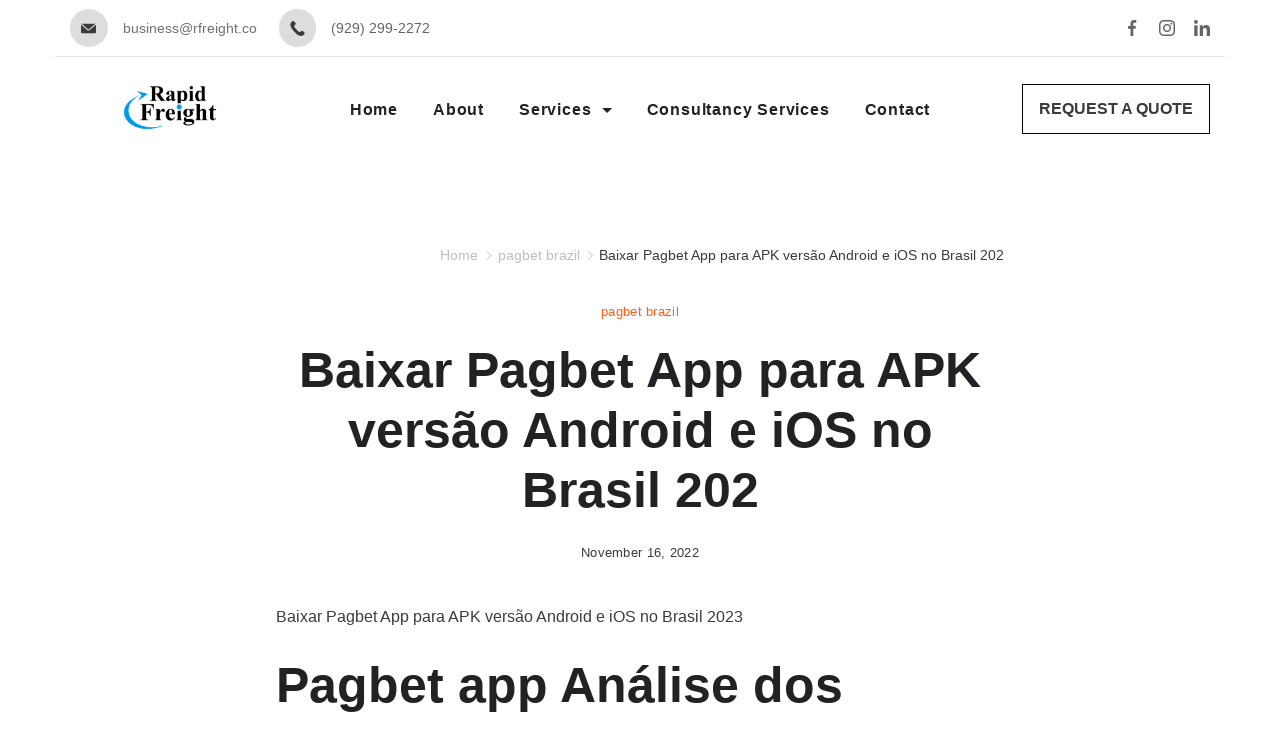

--- FILE ---
content_type: text/html; charset=UTF-8
request_url: https://rfreight.co/baixar-pagbet-app-para-apk-versao-android-e-ios-no-brasil-202/
body_size: 45066
content:
<!DOCTYPE html>
<html lang="en-US">
	
<head itemscope="" itemtype="http://schema.org/WebSite" >
        <meta charset="UTF-8">
<meta name="viewport" content="width=device-width, initial-scale=1">
<link rel="profile" href="https://gmpg.org/xfn/11">
	<title>Baixar Pagbet App para APK versão Android e iOS no Brasil 202 &#8211; rFreight</title>
<meta name='robots' content='max-image-preview:large' />
	<style>img:is([sizes="auto" i], [sizes^="auto," i]) { contain-intrinsic-size: 3000px 1500px }</style>
	<link rel="alternate" type="application/rss+xml" title="rFreight &raquo; Feed" href="https://rfreight.co/feed/" />
<link rel="alternate" type="application/rss+xml" title="rFreight &raquo; Comments Feed" href="https://rfreight.co/comments/feed/" />
<link rel="alternate" type="application/rss+xml" title="rFreight &raquo; Baixar Pagbet App para APK versão Android e iOS no Brasil 202 Comments Feed" href="https://rfreight.co/baixar-pagbet-app-para-apk-versao-android-e-ios-no-brasil-202/feed/" />
<script>
window._wpemojiSettings = {"baseUrl":"https:\/\/s.w.org\/images\/core\/emoji\/16.0.1\/72x72\/","ext":".png","svgUrl":"https:\/\/s.w.org\/images\/core\/emoji\/16.0.1\/svg\/","svgExt":".svg","source":{"concatemoji":"https:\/\/rfreight.co\/wp-includes\/js\/wp-emoji-release.min.js?ver=6.8.3"}};
/*! This file is auto-generated */
!function(s,n){var o,i,e;function c(e){try{var t={supportTests:e,timestamp:(new Date).valueOf()};sessionStorage.setItem(o,JSON.stringify(t))}catch(e){}}function p(e,t,n){e.clearRect(0,0,e.canvas.width,e.canvas.height),e.fillText(t,0,0);var t=new Uint32Array(e.getImageData(0,0,e.canvas.width,e.canvas.height).data),a=(e.clearRect(0,0,e.canvas.width,e.canvas.height),e.fillText(n,0,0),new Uint32Array(e.getImageData(0,0,e.canvas.width,e.canvas.height).data));return t.every(function(e,t){return e===a[t]})}function u(e,t){e.clearRect(0,0,e.canvas.width,e.canvas.height),e.fillText(t,0,0);for(var n=e.getImageData(16,16,1,1),a=0;a<n.data.length;a++)if(0!==n.data[a])return!1;return!0}function f(e,t,n,a){switch(t){case"flag":return n(e,"\ud83c\udff3\ufe0f\u200d\u26a7\ufe0f","\ud83c\udff3\ufe0f\u200b\u26a7\ufe0f")?!1:!n(e,"\ud83c\udde8\ud83c\uddf6","\ud83c\udde8\u200b\ud83c\uddf6")&&!n(e,"\ud83c\udff4\udb40\udc67\udb40\udc62\udb40\udc65\udb40\udc6e\udb40\udc67\udb40\udc7f","\ud83c\udff4\u200b\udb40\udc67\u200b\udb40\udc62\u200b\udb40\udc65\u200b\udb40\udc6e\u200b\udb40\udc67\u200b\udb40\udc7f");case"emoji":return!a(e,"\ud83e\udedf")}return!1}function g(e,t,n,a){var r="undefined"!=typeof WorkerGlobalScope&&self instanceof WorkerGlobalScope?new OffscreenCanvas(300,150):s.createElement("canvas"),o=r.getContext("2d",{willReadFrequently:!0}),i=(o.textBaseline="top",o.font="600 32px Arial",{});return e.forEach(function(e){i[e]=t(o,e,n,a)}),i}function t(e){var t=s.createElement("script");t.src=e,t.defer=!0,s.head.appendChild(t)}"undefined"!=typeof Promise&&(o="wpEmojiSettingsSupports",i=["flag","emoji"],n.supports={everything:!0,everythingExceptFlag:!0},e=new Promise(function(e){s.addEventListener("DOMContentLoaded",e,{once:!0})}),new Promise(function(t){var n=function(){try{var e=JSON.parse(sessionStorage.getItem(o));if("object"==typeof e&&"number"==typeof e.timestamp&&(new Date).valueOf()<e.timestamp+604800&&"object"==typeof e.supportTests)return e.supportTests}catch(e){}return null}();if(!n){if("undefined"!=typeof Worker&&"undefined"!=typeof OffscreenCanvas&&"undefined"!=typeof URL&&URL.createObjectURL&&"undefined"!=typeof Blob)try{var e="postMessage("+g.toString()+"("+[JSON.stringify(i),f.toString(),p.toString(),u.toString()].join(",")+"));",a=new Blob([e],{type:"text/javascript"}),r=new Worker(URL.createObjectURL(a),{name:"wpTestEmojiSupports"});return void(r.onmessage=function(e){c(n=e.data),r.terminate(),t(n)})}catch(e){}c(n=g(i,f,p,u))}t(n)}).then(function(e){for(var t in e)n.supports[t]=e[t],n.supports.everything=n.supports.everything&&n.supports[t],"flag"!==t&&(n.supports.everythingExceptFlag=n.supports.everythingExceptFlag&&n.supports[t]);n.supports.everythingExceptFlag=n.supports.everythingExceptFlag&&!n.supports.flag,n.DOMReady=!1,n.readyCallback=function(){n.DOMReady=!0}}).then(function(){return e}).then(function(){var e;n.supports.everything||(n.readyCallback(),(e=n.source||{}).concatemoji?t(e.concatemoji):e.wpemoji&&e.twemoji&&(t(e.twemoji),t(e.wpemoji)))}))}((window,document),window._wpemojiSettings);
</script>
<style id="ct-main-styles-inline-css">[data-header*="type-1"] .site-header [data-id="button"] {--buttonMinWidth:50px;--buttonInitialColor:var(--paletteColor3);--buttonHoverColor:var(--paletteColor2);--headerButtonBorderColor:#000000;--headerButtonBorderHoverColor:#00b7f5;--buttonBorderRadius:0px;--headerCtaPadding:16px;}[data-header*="type-1"] .site-header [data-id="button"] .cb__button {--buttonTextInitialColor:var(--paletteColor5);--buttonTextHoverColor:var(--paletteColor5);}[data-header*="type-1"] .site-header [data-id="button"] .cb__button-ghost {--buttonTextInitialColor:var(--paletteColor1);--buttonTextHoverColor:#00b7f5;}[data-header*="type-1"] [data-id="contacts"].customizer-builder__contact-info__header {--items-spacing:22px;}[data-header*="type-1"] [data-id="contacts"].customizer-builder__contact-info__header .cb__icon-container {--icon-size:15px;}[data-header*="type-1"] [data-id="contacts"].cb__header-contact-info {--fontSize:14px;--lineHeight:1.3;}[data-header*="type-1"] [data-id="contacts"].cb__header-contact-info .contact-info {--color:rgba(33, 34, 35, 0.7);--linkInitialColor:rgba(50, 55, 57, 0.7);--linkHoverColor:#00b7f5;}[data-header*="type-1"] [data-id="contacts"].cb__header-contact-info .cb__icon-container {--icon-color:var(--paletteColor1);--icon-hover-color:#00b7f5;--background-color:var(--paletteColor6);--background-hover-color:rgba(218, 222, 228, 0.7);}[data-header*="type-1"] .site-header [data-id="logo"] .site-logo-container {--LogoMaxWidth:200px;}[data-header*="type-1"] .site-header [data-id="logo"] .site-title {--fontFamily:'Montserrat', Sans-Serif;--fontWeight:700;--textTransform:none;--textDecoration:none;--fontSize:18px;--lineHeight:0.33;--letterSpacing:0.05em;--linkInitialColor:#000000;--linkHoverColor:var(--paletteColor3);}[data-header*="type-1"] .site-header [data-sticky*="yes"] [data-id="logo"] .site-title {--linkInitialColor:var(--paletteColor2);--linkHoverColor:var(--paletteColor3);}[data-header*="type-1"] .site-header [data-id="logo"] {--margin:0 !important;}[data-header*="type-1"] .site-header [data-id="menu"] {--menu-items-spacing:35px;--menu-indicator-active-color:#00b7f5;--activeIndicatorbackgroundColor:var(--paletteColor7);--margin:0 20px !important;}[data-header*="type-1"] .site-header [data-id="menu"] > ul > li > a {--menu-item-height:100%;--fontFamily:'Montserrat', Sans-Serif;--fontWeight:700;--textTransform:normal;--fontSize:16px;--lineHeight:1.33;--letterSpacing:0.05em;--linkInitialColor:var(--paletteColor2);--linkHoverColor:#00b7f5;--colorHoverType3:var(--paletteColor5);}[data-header*="type-1"] .site-header [data-id="menu"] .sub-menu {--dropdown-top-offset:15px;--dropdown-width:200px;--dropdown-items-spacing:15px;--fontWeight:500;--fontSize:16px;--linkInitialColor:var(--paletteColor2);--linkHoverColor:#00b7f5;--dropdown-divider:1px dashed var(--paletteColor6);--background-color:var(--paletteColor5);--background-hover-color:var(--paletteColor7);--box-shadow:0px 10px 20px rgba(41, 51, 61, 0.1);--border-radius:0px 0px 2px 2px;}[data-header*="type-1"] .site-header [data-row="middle"] {--height:100px;--background-image:none;--background-color:var(--paletteColor5);--borderTop:none;--borderBottom:none;--box-shadow:none;}[data-header*="type-1"] .site-header [data-row="middle"] > div {--borderTop:none;--borderBottom:none;}[data-header*="type-1"] .site-header [data-sticky*="yes"] [data-row="middle"] {--background-image:none;--background-color:var(--paletteColor5);--borderTop:none;--borderBottom:none;--box-shadow:0px 3px 6px rgba(15, 25, 77, 0.05);}[data-header*="type-1"] .site-header [data-sticky] [data-row="middle"] {--stickyShrink:70;}[data-header*="type-1"] .site-header [data-sticky*="yes"] [data-row="middle"] > div {--borderTop:none;--borderBottom:none;}[data-header*="type-1"] [data-id="mobile-menu"] {--fontWeight:400;--fontSize:30px;--linkInitialColor:var(--paletteColor1);--linkHoverColor:var(--paletteColor3);--mobile_menu_child_size:14px;--padding:5px 0;}[data-header*="type-1"] #offcanvas > section {--background-image:none;--background-color:var(--paletteColor5);}[data-header*="type-1"] #offcanvas {--background-image:none;--background-color:rgba(255,255,255,0);--side-panel-width:500px;}[data-header*="type-1"] [data-behaviour*="side"] {--box-shadow:0px 0px 70px rgba(0, 0, 0, 0.35);}[data-header*="type-1"] #offcanvas .close-button {--closeButtonColor:var(--paletteColor3);--closeButtonHoverColor:var(--paletteColor2);--closeButtonBackground:none;}[data-header*="type-1"] [data-id="socials"].cb__header-socials {--icon-size:16px;--spacing:19px;}[data-header*="type-1"] [data-id="socials"].cb__header-socials [data-color="custom"] {--icon-color:rgba(33, 34, 35, 0.7);--icon-hover-color:#00b7f5;--background-color:var(--paletteColor7);--background-hover-color:var(--paletteColor6);}[data-header*="type-1"] [data-id="socials"].cb__header-socials .cb__label {--visibility:none;}[data-header*="type-1"] .site-header [data-row="top"] {--height:56px;--background-image:none;--background-color:var(--paletteColor5);--borderTop:none;--borderBottom:none;--box-shadow:none;}[data-header*="type-1"] .site-header [data-row="top"] > div {--borderTop:none;--borderBottom:1px solid rgba(170, 170, 170, 0.3);}[data-header*="type-1"] .site-header [data-sticky*="yes"] [data-row="top"] {--background-image:none;--background-color:#f9f9f9;--borderTop:none;--borderBottom:none;--box-shadow:none;}[data-header*="type-1"] .site-header [data-sticky*="yes"] [data-row="top"] > div {--borderTop:none;--borderBottom:none;}[data-header*="type-1"] [data-id="trigger"] {--linkInitialColor:var(--paletteColor2);--linkHoverColor:#00b7f5;--secondColor:var(--paletteColor6);--secondColorHover:var(--paletteColor6);--fontWeight:400;--fontSize:18px;}[data-header*="type-1"] [data-sticky*="yes"] [data-id="trigger"] {--linkInitialColor:var(--paletteColor1);--linkHoverColor:#00b7f5;}[data-header*="type-1"] {--headerStickyHeight:70px;}[data-footer*="type-1"] footer.cb__footer [data-row="bottom"] > div {--container-spacing:25px;--items-gap:60px;--vertical-alignment:center;--grid-template-colummns:repeat(2, 1fr);}[data-footer*="type-1"] footer.cb__footer [data-row="bottom"] .widget-title {--textTransform:uppercase;--fontSize:16px;--lineHeight:1.75;--letterSpacing:0.4px;--headingColor:var(--paletteColor5);}[data-footer*="type-1"] footer.cb__footer [data-row="bottom"] .widget > *:not(.widget-title) {--color:var(--paletteColor5);--headingColor:var(--paletteColor5);}[data-footer*="type-1"] footer.cb__footer [data-row="bottom"] .widget {--linkInitialColor:var(--paletteColor5);--linkHoverColor:var(--paletteColor5);}[data-footer*="type-1"] footer.cb__footer [data-row="bottom"] [data-divider="columns"] {--border:none;}[data-footer*="type-1"] footer.cb__footer [data-row="bottom"] {--background-image:none;--background-color:var(--paletteColor2);}[data-footer*="type-1"] [data-id="contacts"].cb__footer-contact-info {--margin:0px !important;--items-spacing:15px;--icon-color:var(--paletteColor5);--icon-hover-color:#14cfff;--background-color:var(--paletteColor6);--background-hover-color:rgba(218, 222, 228, 0.7);}[data-footer*="type-1"] [data-id="contacts"].cb__footer-contact-info .contact-info {--fontSize:14px;--lineHeight:1.3;--color:var(--paletteColor5);--linkInitialColor:var(--paletteColor5);--linkHoverColor:#ffffff;}[data-footer*="type-1"] [data-id="copyright"] {--fontWeight:400;--fontSize:14px;--lineHeight:1.75;--color:rgba(255,255,255,0.6);--linkInitialColor:var(--paletteColor5);--linkHoverColor:var(--paletteColor3);}[data-footer*="type-1"] [data-column="copyright"] {--horizontal-alignment:left;--vertical-alignment:flex-start;}[data-footer*="type-1"] footer.cb__footer [data-id="menu"] {--menu-items-spacing:18px;}[data-footer*="type-1"] footer.cb__footer [data-column="menu"] {--horizontal-alignment:flex-end;}[data-footer*="type-1"] footer.cb__footer [data-id="menu"] ul {--fontWeight:400;--textTransform:normal;--fontSize:16px;--lineHeight:1.3;--letterSpacing:0px;}[data-footer*="type-1"] footer.cb__footer [data-id="menu"] > ul > li > a {--linkInitialColor:rgba(255, 255, 255, 0.7);--linkHoverColor:var(--paletteColor3);}[data-footer*="type-1"] footer.cb__footer [data-row="middle"] > div {--container-spacing:70px;--items-gap:60px;--border-bottom:1px solid rgba(170, 170, 170, 0.3);--grid-template-colummns:2fr 1fr 1fr 1fr;}[data-footer*="type-1"] footer.cb__footer [data-row="middle"] .widget-title {--textTransform:capitalize;--fontSize:20px;--lineHeight:1.25;--letterSpacing:0px;--headingColor:var(--paletteColor5);}[data-footer*="type-1"] footer.cb__footer [data-row="middle"] .widget > *:not(.widget-title) {--fontWeight:400;--textTransform:capitalize;--fontSize:16px;--lineHeight:1.75;--letterSpacing:0em;--color:rgba(255, 255, 255, 0.7);--headingColor:var(--paletteColor5);}[data-footer*="type-1"] footer.cb__footer [data-row="middle"] .widget {--linkInitialColor:rgba(255, 255, 255, 0.7);--linkHoverColor:var(--paletteColor3);}[data-footer*="type-1"] footer.cb__footer [data-row="middle"] [data-divider="columns"] {--border:none;}[data-footer*="type-1"] footer.cb__footer [data-row="middle"] {--border-bottom:none;--background-image:none;--background-color:var(--paletteColor2);}[data-footer*="type-1"] [data-id="socials"].cb__footer-socials {--icon-size:16px;--spacing:10px;}[data-footer*="type-1"] [data-column="socials"] {--horizontal-alignment:flex-start;}[data-footer*="type-1"] [data-id="socials"].cb__footer-socials [data-color="custom"] {--icon-color:rgba(170, 170, 170, 0.9);--icon-hover-color:var(--paletteColor5);--background-color:rgba(170, 170, 170, 0.1);--background-hover-color:#14a2ff;}[data-footer*="type-1"] [data-id="socials"].cb__footer-socials .cb__label {--visibility:none;}[data-footer*="type-1"][data-footer*="reveal"] footer.cb__footer {--position:sticky;}[data-footer*="type-1"][data-footer*="reveal"] .site-content {--footer-box-shadow:0px 30px 50px rgba(0, 0, 0, 0.1);}:root {--fontFamily:'Inter', Sans-Serif;--fontWeight:400;--fontSize:16px;--lineHeight:2;--letterSpacing:0;--btnFontFamily:'Montserrat', Sans-Serif;--btnFontWeight:700;--btnTextTransform:uppercase;--btnFontSize:16px;--btnLineHeight:1.21;--btnLetterSpacing:0em;--blogCategoryDividerInitialColorFirst:var(--paletteColor3);--blogCategoryDividerHoverColorFirst:var(--paletteColor4);--blogHeadingFontSize:28px;--formBorderInitialColor:#e0e5eb;--formBorderFocusColor:var(--paletteColor1);--formBorderSize:1px;--radioCheckboxInitialColor:#d5d8de;--radioCheckboxAccentColor:var(--paletteColor1);--primaryColor:var(--paletteColor1);--baseColor:var(--paletteColor7);--genheadingColor:var(--paletteColor2);--genLinkColor:var(--paletteColor3);--genLinkHoverColor:var(--paletteColor4);--textSelectionColor:var(--paletteColor5);--textSelectionHoverColor:var(--paletteColor3);--genborderColor:var(--paletteColor6);--btnTextColor:var(--paletteColor5);--btnTextHoverColor:var(--paletteColor5);--btnBgColor:var(--paletteColor3);--btnBgHoverColor:var(--paletteColor4);--btnBorderColor:var(--paletteColor3);--btnBorderHoverColor:var(--paletteColor4);--paletteColor1:#3a3b3d;--paletteColor2:#212223;--paletteColor3:#ff5e14;--paletteColor4:rgba(255, 94, 20, 0.8);--paletteColor5:#ffffff;--paletteColor6:#dddddd;--paletteColor7:#fffaf7;--paletteColor8:rgba(255, 94, 20, 0.1);--color:var(--paletteColor2);--linkInitialColor:var(--paletteColor1);--linkHoverColor:var(--paletteColor2);--selectionTextColor:var(--paletteColor5);--selectionBackgroundColor:var(--paletteColor1);--border-color:rgba(224, 229, 235, 0.9);--headingColor:var(--paletteColor4);--contentSpacing:1.5em;--bottonRoundness:0px;--buttonPadding:20px 40px;--buttonMinHeight:45px;--buttonBorderRadius:3px;--buttonTextInitialColor:var(--paletteColor5);--buttonTextHoverColor:var(--paletteColor5);--buttonInitialColor:var(--paletteColor3);--buttonHoverColor:var(--paletteColor2);--container-max-width:1290px;--content-vertical-spacing:60px;--narrow-container-max-width:750px;--wide-offset:130px;--sidebarWidth:27%;--sidebarWidthNoUnit:27;--sidebarGap:4%;--sidebarOffset:50px;--contentSidebarWidth:28%;--sidebarWidgetSpacing:64px;--widgetsContentAreaSpacing:10px 10px 20px 20px;--breadcrumbsColor:rgba(41,41,41,0.30);--breadcrumbsCurrentColor:var(--paletteColor1);--breadcrumbsSeparatorColor:rgba(41,41,41,0.30);--linkHighlightColor:var(--paletteColor3);--linkHighlightHoverColor:var(--paletteColor1);--linkHighlightBackgroundColor:var(--paletteColor6);--linkHighlightBackgroundHoverColor:var(--paletteColor3);--authorFontColor:var(--paletteColor2);--searchFontColor:var(--paletteColor2);--archiveFontColor:var(--paletteColor2);--blogFontColor:var(--paletteColor2);--titleColor:var(--paletteColor1);--singleCategoryDividerInitialColorFirst:var(--paletteColor3);--singleCategoryDividerHoverColorFirst:var(--paletteColor4);--relatedPostCategoryDividerInitialColor:var(--paletteColor1);--relatedPostCategoryDividerHoverColor:var(--paletteColor3);--captionOverlayColor:var(--paletteColor1);--captionColor:var(--paletteColor8);--containerWidth:1170px;--containerContentMaxWidth:728px;--containerVerticalMargin:80px;}h1, .block-editor-page .editor-styles-wrapper h1, .block-editor-page .editor-post-title__block .editor-post-title__input {--fontFamily:'Montserrat', Sans-Serif;--fontWeight:700;--fontSize:50px;--lineHeight:1.21;--letterSpacing:0em;}h2 {--fontFamily:'Montserrat', Sans-Serif;--fontWeight:700;--fontSize:48px;--lineHeight:1.21;--letterSpacing:0em;}h3 {--fontFamily:'Montserrat', Sans-Serif;--fontWeight:700;--fontSize:35px;--lineHeight:1.38;--letterSpacing:0em;}h4 {--fontFamily:'Montserrat', Sans-Serif;--fontWeight:700;--fontSize:30px;--lineHeight:1.28;--letterSpacing:0em;}h5 {--fontFamily:'Montserrat', Sans-Serif;--fontWeight:700;--fontSize:24px;--lineHeight:1.21;--letterSpacing:0em;}h6 {--fontFamily:'Montserrat', Sans-Serif;--fontWeight:700;--fontSize:20px;--lineHeight:1.27;--letterSpacing:0em;}.wp-block-quote.is-style-large p, .wp-block-pullquote p, .rt-quote-widget blockquote {--fontFamily:'Georgia', Sans-Serif;--fontWeight:600;--fontSize:25px;}code, kbd, samp, pre {--fontFamily:'monospace', Sans-Serif;--fontWeight:400;--fontSize:16px;}.rt-sidebar .widget-title {--fontSize:18px;}.entry-summary > .product_title {--fontSize:30px;}.entry-summary .price {--fontWeight:700;--fontSize:20px;}.rishi-breadcrumb-main-wrap .rishi-breadcrumbs {--fontFamily:-apple-system, BlinkMacSystemFont, 'Segoe UI', Roboto, Helvetica, Arial, sans-serif, 'Apple Color Emoji', 'Segoe UI Emoji', 'Segoe UI Symbol';--fontWeight:500;--fontSize:14px;}.woocommerce-store-notice.demo_store {--fontWeight:400;--fontSize:18px;}.woocommerce-page .archive-title-wrapper .tagged-in-wrapper h1 {--fontWeight:700;--fontSize:40px;--lineHeight:1.75;}.cb__menu-trigger .cb__label {--fontWeight:400;--fontSize:18px;}.rt-featured-image .rt-caption-wrap {--fontWeight:400;--fontSize:14px;--lineHeight:1.5;--captionPadding:10px;}body {--background-image:none;--background-color:var(--paletteColor5);}.entry-header .page-title {--fontSize:32px;}.entry-header .entry-meta {--fontWeight:600;--textTransform:uppercase;--fontSize:12px;--lineHeight:1.5;}.entry-header .rt-breadcrumbs {--fontWeight:600;--textTransform:uppercase;--fontSize:12px;}.hero-section[data-type="type-1"] {--margin-bottom:50px;}.page .main-content-wrapper .entry-header {--margin-bottom:50px;}.cb__pagination {--spacing:80px;}.cb__pagination[data-divider] {--border:none;}[data-pagination="simple"] {--colorActive:#ffffff;}[data-prefix="ays-chart-builder_archive"] .cb__pagination {--spacing:80px;}[data-prefix="ays-chart-builder_archive"] .cb__pagination[data-divider] {--border:none;}[data-prefix="ays-chart-builder_archive"] [data-pagination="simple"] {--colorActive:#ffffff;}[data-prefix="blog"] .entry-card .entry-title {--fontSize:20px;--lineHeight:1.3;}[data-prefix="blog"] .entry-excerpt {--fontSize:16px;}[data-prefix="blog"] .entry-card .entry-meta {--fontWeight:600;--textTransform:uppercase;--fontSize:12px;}[data-prefix="blog"] [data-cards="boxed"] .entry-card {--cardBackground:#ffffff;--border:none;--cardSpacing:35px;--box-shadow:0px 12px 18px -6px rgba(34, 56, 101, 0.04);}[data-prefix="blog"] .entry-card {--entry-divider:1px solid rgba(224, 229, 235, 0.8);}[data-prefix="blog"] [data-cards="simple"] .entry-card {--border:1px dashed rgba(224, 229, 235, 0.8);}[data-prefix="categories"] .entry-card .entry-title {--fontSize:20px;--lineHeight:1.3;}[data-prefix="categories"] .entry-excerpt {--fontSize:16px;}[data-prefix="categories"] .entry-card .entry-meta {--fontWeight:600;--textTransform:uppercase;--fontSize:12px;}[data-prefix="categories"] [data-cards="boxed"] .entry-card {--cardBackground:#ffffff;--border:none;--cardSpacing:35px;--box-shadow:0px 12px 18px -6px rgba(34, 56, 101, 0.04);}[data-prefix="categories"] .entry-card {--entry-divider:1px solid rgba(224, 229, 235, 0.8);}[data-prefix="categories"] [data-cards="simple"] .entry-card {--border:1px dashed rgba(224, 229, 235, 0.8);}[data-prefix="author"] .entry-card .entry-title {--fontSize:20px;--lineHeight:1.3;}[data-prefix="author"] .entry-excerpt {--fontSize:16px;}[data-prefix="author"] .entry-card .entry-meta {--fontWeight:600;--textTransform:uppercase;--fontSize:12px;}[data-prefix="author"] [data-cards="boxed"] .entry-card {--cardBackground:#ffffff;--border:none;--cardSpacing:35px;--box-shadow:0px 12px 18px -6px rgba(34, 56, 101, 0.04);}[data-prefix="author"] .entry-card {--entry-divider:1px solid rgba(224, 229, 235, 0.8);}[data-prefix="author"] [data-cards="simple"] .entry-card {--border:1px dashed rgba(224, 229, 235, 0.8);}[data-prefix="search"] .entry-card .entry-title {--fontSize:20px;--lineHeight:1.3;}[data-prefix="search"] .entry-excerpt {--fontSize:16px;}[data-prefix="search"] .entry-card .entry-meta {--fontWeight:600;--textTransform:uppercase;--fontSize:12px;}[data-prefix="search"] [data-cards="boxed"] .entry-card {--cardBackground:#ffffff;--border:none;--cardSpacing:35px;--box-shadow:0px 12px 18px -6px rgba(34, 56, 101, 0.04);}[data-prefix="search"] .entry-card {--entry-divider:1px solid rgba(224, 229, 235, 0.8);}[data-prefix="search"] [data-cards="simple"] .entry-card {--border:1px dashed rgba(224, 229, 235, 0.8);}[data-prefix="ays-chart-builder_archive"] .entry-card .entry-title {--fontSize:20px;--lineHeight:1.3;}[data-prefix="ays-chart-builder_archive"] .entry-excerpt {--fontSize:16px;}[data-prefix="ays-chart-builder_archive"] .entry-card .entry-meta {--fontWeight:600;--textTransform:uppercase;--fontSize:12px;}[data-prefix="ays-chart-builder_archive"] [data-cards="boxed"] .entry-card {--cardBackground:#ffffff;--border:none;--cardSpacing:35px;--box-shadow:0px 12px 18px -6px rgba(34, 56, 101, 0.04);}[data-prefix="ays-chart-builder_archive"] .entry-card {--entry-divider:1px solid rgba(224, 229, 235, 0.8);}[data-prefix="ays-chart-builder_archive"] [data-cards="simple"] .entry-card {--border:1px dashed rgba(224, 229, 235, 0.8);}form textarea {--formInputHeight:170px;}#secondary {--widgetsHeadingColor:var(--sidebarWidgetsTitleColor);--widgetsFontSize:18px;}.widget-area > * {--widgetsLinkColor:var(--primaryColor);}.widget-area {--widgetsLinkHoverColor:var(--paletteColor3);--sidebarBackgroundColor:var(--paletteColor5);--border:none;--border:1px solid var(--paletteColor6);--sidebar-widgets-spacing:60px;--sidebarInnerSpacing:35px;--box-shadow:0px 12px 18px -6px rgba(34, 56, 101, 0.04);}.widget > *:not(.widget-title) {--headingColor:var(--paletteColor2);}.rishi-breadcrumb-main-wrap {--alignment:right;--padding:0px 0px 10px 0px;}.page .entry-header {--alignment:left;--margin-bottom:50px;}.box-layout.page .main-content-wrapper, .content-box-layout.page .main-content-wrapper {--background-image:none;--background-color:var(--paletteColor5);--padding:40px;--box-radius:3px;}.box-layout.single .main-content-wrapper, .content-box-layout.single .main-content-wrapper {--background-image:none;--background-color:var(--paletteColor5);--padding:40px;--box-radius:3px;}.archive.author .site-content .archive-title-wrapper {--width:142px;--margin:78px;--alignment:left;--authorMargin:30px;--background-image:none;--background-color:var(--paletteColor7);}.search .site-content .archive-title-wrapper {--alignment:left;--margin:78px;--searchMargin:30px;--background-image:none;--background-color:var(--paletteColor7);}.archive .site-content .archive-title-wrapper {--margin:60px;--alignment:center;--archiveMargin:30px;--background-image:none;--background-color:var(--paletteColor7);}.blog .site-content .archive-title-wrapper {--background-image:none;--background-color:var(--paletteColor7);--alignment:left;--margin:20px;}.cb__share-box {--icon-size:15px;--iconSpacing:0px 10px 10px 0px;--alignment:left;--fontWeight:500;--fontSize:14px;--lineHeight:1.2;}.cb__share-box[data-location="top"] {--margin:10px;}.cb__share-box[data-location="bottom"] {--margin:10px;}.cb__share-box[data-sticky="yes"] {--topOffset:150px;--sideOffset:15px;}[data-prefix="single_blog_post"] .post-navigation {--margin:80px;--linkInitialColor:var(--color);}[data-prefix="single_blog_post"] .rt-related-posts-container {--padding:70px;--background-image:none;--background-color:#eff1f5;--visibility:block;}[data-prefix="single_blog_post"] .rt-related-posts {--visibility:grid;}[data-prefix="single_blog_post"] .related-entry-title {--linkInitialColor:var(--color);}[data-prefix="ays-chart-builder_single"] .post-navigation {--margin:80px;--linkInitialColor:var(--color);}[data-prefix="ays-chart-builder_single"] .rt-related-posts-container {--padding:70px;--background-image:none;--background-color:#eff1f5;--visibility:block;}[data-prefix="ays-chart-builder_single"] .rt-related-posts {--visibility:grid;}[data-prefix="ays-chart-builder_single"] .related-entry-title {--linkInitialColor:var(--color);}.to_top {--topButtonIconColorDefault:var(--paletteColor3);--topButtonIconColorHover:var(--paletteColor5);--topButtonShapeBackgroundDefault:rgba(41,41,41,0);--topButtonShapeBackgroundHover:var(--paletteColor3);--topButtonBorderDefaultColor:var(--paletteColor3);--topButtonBorderHoverColor:var(--paletteColor3);--topButtonSize:12px;--topButtonOffset:25px;--sideButtonOffset:25px;--top-button-border:1px;--top-button-border-radius:1px;--top_button_padding:10px;}.rishi-container[data-strech="full"] {--streched-padding:40px;}</style>
<style id="ct-main-styles-tablet-inline-css" media="(max-width: 999.98px)">[data-header*="type-1"] .site-header [data-id="button"] a {--box-shadow:0px 10px 20px rgba(0, 0, 0, 0);}[data-header*="type-1"] .site-header [data-row="middle"] {--height:70px;}[data-header*="type-1"] [data-id="mobile-menu"] {--fontSize:20px;}[data-header*="type-1"] #offcanvas {--side-panel-width:65vw;}[data-header*="type-1"] {--headerStickyHeight:49px;}[data-footer*="type-1"] footer.cb__footer [data-row="bottom"] > div {--container-spacing:24px;--items-gap:15px;--grid-template-colummns:initial;}[data-footer*="type-1"] [data-id="copyright"] {--fontSize:16px;--letterSpacing:0em;}[data-footer*="type-1"] [data-column="copyright"] {--horizontal-alignment:center;}[data-footer*="type-1"] footer.cb__footer [data-id="menu"] {--menu-items-spacing:25px;}[data-footer*="type-1"] footer.cb__footer [data-column="menu"] {--horizontal-alignment:center;}[data-footer*="type-1"] footer.cb__footer [data-row="middle"] > div {--container-spacing:50px;--items-gap:40px;--grid-template-colummns:repeat(2, 1fr);}[data-footer*="type-1"][data-footer*="reveal"] footer.cb__footer {--position:static;}h1, .block-editor-page .editor-styles-wrapper h1, .block-editor-page .editor-post-title__block .editor-post-title__input {--fontSize:45px;}h2 {--fontSize:40px;}h3 {--fontSize:30px;}h4 {--fontSize:28px;}h5 {--fontSize:20px;}h6 {--fontSize:18px;}.entry-header .page-title {--fontSize:30px;}.hero-section[data-type="type-1"] {--margin-bottom:30px;}.page .main-content-wrapper .entry-header {--margin-bottom:30px;}.cb__pagination {--spacing:60px;}[data-prefix="ays-chart-builder_archive"] .cb__pagination {--spacing:60px;}:root {--sidebarWidgetSpacing:50px;--widgetsContentAreaSpacing:0px;--containerWidth:992px;--containerContentMaxWidth:500px;--containerVerticalMargin:40px;}#secondary {--widgetsFontSize:16px;}.widget-area {--sidebar-widgets-spacing:40px;}.page .entry-header {--margin-bottom:30px;}.box-layout.page .main-content-wrapper, .content-box-layout.page .main-content-wrapper {--padding:15px;}.box-layout.single .main-content-wrapper, .content-box-layout.single .main-content-wrapper {--padding:15px;}.archive.author .site-content .archive-title-wrapper {--width:100px;--margin:30px;}.search .site-content .archive-title-wrapper {--margin:30px;}.archive .site-content .archive-title-wrapper {--margin:30px;}[data-prefix="single_blog_post"] .post-navigation {--margin:60px;}[data-prefix="single_blog_post"] .rt-related-posts-container {--padding:50px;--visibility:none;}[data-prefix="single_blog_post"] .rt-related-posts {--visibility:none;}[data-prefix="ays-chart-builder_single"] .post-navigation {--margin:60px;}[data-prefix="ays-chart-builder_single"] .rt-related-posts-container {--padding:50px;--visibility:none;}[data-prefix="ays-chart-builder_single"] .rt-related-posts {--visibility:none;}.rishi-container[data-strech="full"] {--streched-padding:30px;}</style>
<style id="ct-main-styles-mobile-inline-css" media="(max-width: 689.98px)">[data-header*="type-1"] .site-header [data-id="logo"] .site-logo-container {--LogoMaxWidth:135px;}[data-header*="type-1"] [data-id="mobile-menu"] {--fontSize:16px;}[data-header*="type-1"] #offcanvas {--side-panel-width:90vw;}[data-footer*="type-1"] footer.cb__footer [data-row="bottom"] > div {--container-spacing:15px;--items-gap:9px;--grid-template-colummns:initial;}[data-footer*="type-1"] [data-id="contacts"].cb__footer-contact-info {--margin:0% 0% 0% 0 !important;}[data-footer*="type-1"] footer.cb__footer [data-row="middle"] > div {--container-spacing:40px;--grid-template-colummns:initial;}h1, .block-editor-page .editor-styles-wrapper h1, .block-editor-page .editor-post-title__block .editor-post-title__input {--fontSize:40px;}h2 {--fontSize:36px;}h3 {--fontSize:28px;}h4 {--fontSize:26px;}h6 {--fontSize:16px;}.entry-header .page-title {--fontSize:25px;}.cb__pagination {--spacing:50px;}[data-prefix="ays-chart-builder_archive"] .cb__pagination {--spacing:50px;}[data-prefix="blog"] .entry-card .entry-title {--fontSize:18px;}[data-prefix="blog"] [data-cards="boxed"] .entry-card {--cardSpacing:25px;}[data-prefix="categories"] .entry-card .entry-title {--fontSize:18px;}[data-prefix="categories"] [data-cards="boxed"] .entry-card {--cardSpacing:25px;}[data-prefix="author"] .entry-card .entry-title {--fontSize:18px;}[data-prefix="author"] [data-cards="boxed"] .entry-card {--cardSpacing:25px;}[data-prefix="search"] .entry-card .entry-title {--fontSize:18px;}[data-prefix="search"] [data-cards="boxed"] .entry-card {--cardSpacing:25px;}[data-prefix="ays-chart-builder_archive"] .entry-card .entry-title {--fontSize:18px;}[data-prefix="ays-chart-builder_archive"] [data-cards="boxed"] .entry-card {--cardSpacing:25px;}:root {--content-vertical-spacing:50px;--sidebarWidgetSpacing:30px;--containerWidth:420px;--containerContentMaxWidth:400px;}#secondary {--widgetsFontSize:14px;}.archive.author .site-content .archive-title-wrapper {--width:80px;}[data-prefix="single_blog_post"] .post-navigation {--margin:40px;}[data-prefix="single_blog_post"] .rt-related-posts-container {--padding:30px;}[data-prefix="ays-chart-builder_single"] .post-navigation {--margin:40px;}[data-prefix="ays-chart-builder_single"] .rt-related-posts-container {--padding:30px;}.rishi-container[data-strech="full"] {--streched-padding:15px;}</style>

<style id='wp-emoji-styles-inline-css'>

	img.wp-smiley, img.emoji {
		display: inline !important;
		border: none !important;
		box-shadow: none !important;
		height: 1em !important;
		width: 1em !important;
		margin: 0 0.07em !important;
		vertical-align: -0.1em !important;
		background: none !important;
		padding: 0 !important;
	}
</style>
<link rel='stylesheet' id='wp-block-library-css' href='https://rfreight.co/wp-includes/css/dist/block-library/style.min.css?ver=6.8.3' media='all' />
<style id='classic-theme-styles-inline-css'>
/*! This file is auto-generated */
.wp-block-button__link{color:#fff;background-color:#32373c;border-radius:9999px;box-shadow:none;text-decoration:none;padding:calc(.667em + 2px) calc(1.333em + 2px);font-size:1.125em}.wp-block-file__button{background:#32373c;color:#fff;text-decoration:none}
</style>
<style id='global-styles-inline-css'>
:root{--wp--preset--aspect-ratio--square: 1;--wp--preset--aspect-ratio--4-3: 4/3;--wp--preset--aspect-ratio--3-4: 3/4;--wp--preset--aspect-ratio--3-2: 3/2;--wp--preset--aspect-ratio--2-3: 2/3;--wp--preset--aspect-ratio--16-9: 16/9;--wp--preset--aspect-ratio--9-16: 9/16;--wp--preset--color--black: #000000;--wp--preset--color--cyan-bluish-gray: #abb8c3;--wp--preset--color--white: #ffffff;--wp--preset--color--pale-pink: #f78da7;--wp--preset--color--vivid-red: #cf2e2e;--wp--preset--color--luminous-vivid-orange: #ff6900;--wp--preset--color--luminous-vivid-amber: #fcb900;--wp--preset--color--light-green-cyan: #7bdcb5;--wp--preset--color--vivid-green-cyan: #00d084;--wp--preset--color--pale-cyan-blue: #8ed1fc;--wp--preset--color--vivid-cyan-blue: #0693e3;--wp--preset--color--vivid-purple: #9b51e0;--wp--preset--color--palette-color-1: var(--paletteColor1, #3a3b3d);--wp--preset--color--palette-color-2: var(--paletteColor2, #212223);--wp--preset--color--palette-color-3: var(--paletteColor3, #ff5e14);--wp--preset--color--palette-color-4: var(--paletteColor4, rgba(255, 94, 20, 0.8));--wp--preset--color--palette-color-5: var(--paletteColor5, #ffffff);--wp--preset--color--palette-color-6: var(--paletteColor6, #dddddd);--wp--preset--color--palette-color-7: var(--paletteColor7, #fffaf7);--wp--preset--color--palette-color-8: var(--paletteColor8, rgba(255, 94, 20, 0.1));--wp--preset--gradient--vivid-cyan-blue-to-vivid-purple: linear-gradient(135deg,rgba(6,147,227,1) 0%,rgb(155,81,224) 100%);--wp--preset--gradient--light-green-cyan-to-vivid-green-cyan: linear-gradient(135deg,rgb(122,220,180) 0%,rgb(0,208,130) 100%);--wp--preset--gradient--luminous-vivid-amber-to-luminous-vivid-orange: linear-gradient(135deg,rgba(252,185,0,1) 0%,rgba(255,105,0,1) 100%);--wp--preset--gradient--luminous-vivid-orange-to-vivid-red: linear-gradient(135deg,rgba(255,105,0,1) 0%,rgb(207,46,46) 100%);--wp--preset--gradient--very-light-gray-to-cyan-bluish-gray: linear-gradient(135deg,rgb(238,238,238) 0%,rgb(169,184,195) 100%);--wp--preset--gradient--cool-to-warm-spectrum: linear-gradient(135deg,rgb(74,234,220) 0%,rgb(151,120,209) 20%,rgb(207,42,186) 40%,rgb(238,44,130) 60%,rgb(251,105,98) 80%,rgb(254,248,76) 100%);--wp--preset--gradient--blush-light-purple: linear-gradient(135deg,rgb(255,206,236) 0%,rgb(152,150,240) 100%);--wp--preset--gradient--blush-bordeaux: linear-gradient(135deg,rgb(254,205,165) 0%,rgb(254,45,45) 50%,rgb(107,0,62) 100%);--wp--preset--gradient--luminous-dusk: linear-gradient(135deg,rgb(255,203,112) 0%,rgb(199,81,192) 50%,rgb(65,88,208) 100%);--wp--preset--gradient--pale-ocean: linear-gradient(135deg,rgb(255,245,203) 0%,rgb(182,227,212) 50%,rgb(51,167,181) 100%);--wp--preset--gradient--electric-grass: linear-gradient(135deg,rgb(202,248,128) 0%,rgb(113,206,126) 100%);--wp--preset--gradient--midnight: linear-gradient(135deg,rgb(2,3,129) 0%,rgb(40,116,252) 100%);--wp--preset--gradient--juicy-peach: linear-gradient(to right, #ffecd2 0%, #fcb69f 100%);--wp--preset--gradient--young-passion: linear-gradient(to right, #ff8177 0%, #ff867a 0%, #ff8c7f 21%, #f99185 52%, #cf556c 78%, #b12a5b 100%);--wp--preset--gradient--true-sunset: linear-gradient(to right, #fa709a 0%, #fee140 100%);--wp--preset--gradient--morpheus-den: linear-gradient(to top, #30cfd0 0%, #330867 100%);--wp--preset--gradient--plum-plate: linear-gradient(135deg, #667eea 0%, #764ba2 100%);--wp--preset--gradient--aqua-splash: linear-gradient(15deg, #13547a 0%, #80d0c7 100%);--wp--preset--gradient--love-kiss: linear-gradient(to top, #ff0844 0%, #ffb199 100%);--wp--preset--gradient--new-retrowave: linear-gradient(to top, #3b41c5 0%, #a981bb 49%, #ffc8a9 100%);--wp--preset--gradient--plum-bath: linear-gradient(to top, #cc208e 0%, #6713d2 100%);--wp--preset--gradient--high-flight: linear-gradient(to right, #0acffe 0%, #495aff 100%);--wp--preset--gradient--teen-party: linear-gradient(-225deg, #FF057C 0%, #8D0B93 50%, #321575 100%);--wp--preset--gradient--fabled-sunset: linear-gradient(-225deg, #231557 0%, #44107A 29%, #FF1361 67%, #FFF800 100%);--wp--preset--gradient--arielle-smile: radial-gradient(circle 248px at center, #16d9e3 0%, #30c7ec 47%, #46aef7 100%);--wp--preset--gradient--itmeo-branding: linear-gradient(180deg, #2af598 0%, #009efd 100%);--wp--preset--gradient--deep-blue: linear-gradient(to right, #6a11cb 0%, #2575fc 100%);--wp--preset--gradient--strong-bliss: linear-gradient(to right, #f78ca0 0%, #f9748f 19%, #fd868c 60%, #fe9a8b 100%);--wp--preset--gradient--sweet-period: linear-gradient(to top, #3f51b1 0%, #5a55ae 13%, #7b5fac 25%, #8f6aae 38%, #a86aa4 50%, #cc6b8e 62%, #f18271 75%, #f3a469 87%, #f7c978 100%);--wp--preset--gradient--purple-division: linear-gradient(to top, #7028e4 0%, #e5b2ca 100%);--wp--preset--gradient--cold-evening: linear-gradient(to top, #0c3483 0%, #a2b6df 100%, #6b8cce 100%, #a2b6df 100%);--wp--preset--gradient--mountain-rock: linear-gradient(to right, #868f96 0%, #596164 100%);--wp--preset--gradient--desert-hump: linear-gradient(to top, #c79081 0%, #dfa579 100%);--wp--preset--gradient--ethernal-constance: linear-gradient(to top, #09203f 0%, #537895 100%);--wp--preset--gradient--happy-memories: linear-gradient(-60deg, #ff5858 0%, #f09819 100%);--wp--preset--gradient--grown-early: linear-gradient(to top, #0ba360 0%, #3cba92 100%);--wp--preset--gradient--morning-salad: linear-gradient(-225deg, #B7F8DB 0%, #50A7C2 100%);--wp--preset--gradient--night-call: linear-gradient(-225deg, #AC32E4 0%, #7918F2 48%, #4801FF 100%);--wp--preset--gradient--mind-crawl: linear-gradient(-225deg, #473B7B 0%, #3584A7 51%, #30D2BE 100%);--wp--preset--gradient--angel-care: linear-gradient(-225deg, #FFE29F 0%, #FFA99F 48%, #FF719A 100%);--wp--preset--gradient--juicy-cake: linear-gradient(to top, #e14fad 0%, #f9d423 100%);--wp--preset--gradient--rich-metal: linear-gradient(to right, #d7d2cc 0%, #304352 100%);--wp--preset--gradient--mole-hall: linear-gradient(-20deg, #616161 0%, #9bc5c3 100%);--wp--preset--gradient--cloudy-knoxville: linear-gradient(120deg, #fdfbfb 0%, #ebedee 100%);--wp--preset--gradient--soft-grass: linear-gradient(to top, #c1dfc4 0%, #deecdd 100%);--wp--preset--gradient--saint-petersburg: linear-gradient(135deg, #f5f7fa 0%, #c3cfe2 100%);--wp--preset--gradient--everlasting-sky: linear-gradient(135deg, #fdfcfb 0%, #e2d1c3 100%);--wp--preset--gradient--kind-steel: linear-gradient(-20deg, #e9defa 0%, #fbfcdb 100%);--wp--preset--gradient--over-sun: linear-gradient(60deg, #abecd6 0%, #fbed96 100%);--wp--preset--gradient--premium-white: linear-gradient(to top, #d5d4d0 0%, #d5d4d0 1%, #eeeeec 31%, #efeeec 75%, #e9e9e7 100%);--wp--preset--gradient--clean-mirror: linear-gradient(45deg, #93a5cf 0%, #e4efe9 100%);--wp--preset--gradient--wild-apple: linear-gradient(to top, #d299c2 0%, #fef9d7 100%);--wp--preset--gradient--snow-again: linear-gradient(to top, #e6e9f0 0%, #eef1f5 100%);--wp--preset--gradient--confident-cloud: linear-gradient(to top, #dad4ec 0%, #dad4ec 1%, #f3e7e9 100%);--wp--preset--gradient--glass-water: linear-gradient(to top, #dfe9f3 0%, white 100%);--wp--preset--gradient--perfect-white: linear-gradient(-225deg, #E3FDF5 0%, #FFE6FA 100%);--wp--preset--font-size--small: 13px;--wp--preset--font-size--medium: 20px;--wp--preset--font-size--large: 36px;--wp--preset--font-size--x-large: 42px;--wp--preset--spacing--20: 0.44rem;--wp--preset--spacing--30: 0.67rem;--wp--preset--spacing--40: 1rem;--wp--preset--spacing--50: 1.5rem;--wp--preset--spacing--60: 2.25rem;--wp--preset--spacing--70: 3.38rem;--wp--preset--spacing--80: 5.06rem;--wp--preset--shadow--natural: 6px 6px 9px rgba(0, 0, 0, 0.2);--wp--preset--shadow--deep: 12px 12px 50px rgba(0, 0, 0, 0.4);--wp--preset--shadow--sharp: 6px 6px 0px rgba(0, 0, 0, 0.2);--wp--preset--shadow--outlined: 6px 6px 0px -3px rgba(255, 255, 255, 1), 6px 6px rgba(0, 0, 0, 1);--wp--preset--shadow--crisp: 6px 6px 0px rgba(0, 0, 0, 1);}:where(.is-layout-flex){gap: 0.5em;}:where(.is-layout-grid){gap: 0.5em;}body .is-layout-flex{display: flex;}.is-layout-flex{flex-wrap: wrap;align-items: center;}.is-layout-flex > :is(*, div){margin: 0;}body .is-layout-grid{display: grid;}.is-layout-grid > :is(*, div){margin: 0;}:where(.wp-block-columns.is-layout-flex){gap: 2em;}:where(.wp-block-columns.is-layout-grid){gap: 2em;}:where(.wp-block-post-template.is-layout-flex){gap: 1.25em;}:where(.wp-block-post-template.is-layout-grid){gap: 1.25em;}.has-black-color{color: var(--wp--preset--color--black) !important;}.has-cyan-bluish-gray-color{color: var(--wp--preset--color--cyan-bluish-gray) !important;}.has-white-color{color: var(--wp--preset--color--white) !important;}.has-pale-pink-color{color: var(--wp--preset--color--pale-pink) !important;}.has-vivid-red-color{color: var(--wp--preset--color--vivid-red) !important;}.has-luminous-vivid-orange-color{color: var(--wp--preset--color--luminous-vivid-orange) !important;}.has-luminous-vivid-amber-color{color: var(--wp--preset--color--luminous-vivid-amber) !important;}.has-light-green-cyan-color{color: var(--wp--preset--color--light-green-cyan) !important;}.has-vivid-green-cyan-color{color: var(--wp--preset--color--vivid-green-cyan) !important;}.has-pale-cyan-blue-color{color: var(--wp--preset--color--pale-cyan-blue) !important;}.has-vivid-cyan-blue-color{color: var(--wp--preset--color--vivid-cyan-blue) !important;}.has-vivid-purple-color{color: var(--wp--preset--color--vivid-purple) !important;}.has-black-background-color{background-color: var(--wp--preset--color--black) !important;}.has-cyan-bluish-gray-background-color{background-color: var(--wp--preset--color--cyan-bluish-gray) !important;}.has-white-background-color{background-color: var(--wp--preset--color--white) !important;}.has-pale-pink-background-color{background-color: var(--wp--preset--color--pale-pink) !important;}.has-vivid-red-background-color{background-color: var(--wp--preset--color--vivid-red) !important;}.has-luminous-vivid-orange-background-color{background-color: var(--wp--preset--color--luminous-vivid-orange) !important;}.has-luminous-vivid-amber-background-color{background-color: var(--wp--preset--color--luminous-vivid-amber) !important;}.has-light-green-cyan-background-color{background-color: var(--wp--preset--color--light-green-cyan) !important;}.has-vivid-green-cyan-background-color{background-color: var(--wp--preset--color--vivid-green-cyan) !important;}.has-pale-cyan-blue-background-color{background-color: var(--wp--preset--color--pale-cyan-blue) !important;}.has-vivid-cyan-blue-background-color{background-color: var(--wp--preset--color--vivid-cyan-blue) !important;}.has-vivid-purple-background-color{background-color: var(--wp--preset--color--vivid-purple) !important;}.has-black-border-color{border-color: var(--wp--preset--color--black) !important;}.has-cyan-bluish-gray-border-color{border-color: var(--wp--preset--color--cyan-bluish-gray) !important;}.has-white-border-color{border-color: var(--wp--preset--color--white) !important;}.has-pale-pink-border-color{border-color: var(--wp--preset--color--pale-pink) !important;}.has-vivid-red-border-color{border-color: var(--wp--preset--color--vivid-red) !important;}.has-luminous-vivid-orange-border-color{border-color: var(--wp--preset--color--luminous-vivid-orange) !important;}.has-luminous-vivid-amber-border-color{border-color: var(--wp--preset--color--luminous-vivid-amber) !important;}.has-light-green-cyan-border-color{border-color: var(--wp--preset--color--light-green-cyan) !important;}.has-vivid-green-cyan-border-color{border-color: var(--wp--preset--color--vivid-green-cyan) !important;}.has-pale-cyan-blue-border-color{border-color: var(--wp--preset--color--pale-cyan-blue) !important;}.has-vivid-cyan-blue-border-color{border-color: var(--wp--preset--color--vivid-cyan-blue) !important;}.has-vivid-purple-border-color{border-color: var(--wp--preset--color--vivid-purple) !important;}.has-vivid-cyan-blue-to-vivid-purple-gradient-background{background: var(--wp--preset--gradient--vivid-cyan-blue-to-vivid-purple) !important;}.has-light-green-cyan-to-vivid-green-cyan-gradient-background{background: var(--wp--preset--gradient--light-green-cyan-to-vivid-green-cyan) !important;}.has-luminous-vivid-amber-to-luminous-vivid-orange-gradient-background{background: var(--wp--preset--gradient--luminous-vivid-amber-to-luminous-vivid-orange) !important;}.has-luminous-vivid-orange-to-vivid-red-gradient-background{background: var(--wp--preset--gradient--luminous-vivid-orange-to-vivid-red) !important;}.has-very-light-gray-to-cyan-bluish-gray-gradient-background{background: var(--wp--preset--gradient--very-light-gray-to-cyan-bluish-gray) !important;}.has-cool-to-warm-spectrum-gradient-background{background: var(--wp--preset--gradient--cool-to-warm-spectrum) !important;}.has-blush-light-purple-gradient-background{background: var(--wp--preset--gradient--blush-light-purple) !important;}.has-blush-bordeaux-gradient-background{background: var(--wp--preset--gradient--blush-bordeaux) !important;}.has-luminous-dusk-gradient-background{background: var(--wp--preset--gradient--luminous-dusk) !important;}.has-pale-ocean-gradient-background{background: var(--wp--preset--gradient--pale-ocean) !important;}.has-electric-grass-gradient-background{background: var(--wp--preset--gradient--electric-grass) !important;}.has-midnight-gradient-background{background: var(--wp--preset--gradient--midnight) !important;}.has-small-font-size{font-size: var(--wp--preset--font-size--small) !important;}.has-medium-font-size{font-size: var(--wp--preset--font-size--medium) !important;}.has-large-font-size{font-size: var(--wp--preset--font-size--large) !important;}.has-x-large-font-size{font-size: var(--wp--preset--font-size--x-large) !important;}
:where(.wp-block-post-template.is-layout-flex){gap: 1.25em;}:where(.wp-block-post-template.is-layout-grid){gap: 1.25em;}
:where(.wp-block-columns.is-layout-flex){gap: 2em;}:where(.wp-block-columns.is-layout-grid){gap: 2em;}
:root :where(.wp-block-pullquote){font-size: 1.5em;line-height: 1.6;}
</style>
<link rel='stylesheet' id='contact-form-7-css' href='https://rfreight.co/wp-content/plugins/contact-form-7/includes/css/styles.css?ver=6.1.3' media='all' />
<link rel='stylesheet' id='rishi-companion-frontend-css' href='https://rfreight.co/wp-content/plugins/rishi-companion/assets/build/public.css?ver=6.8.3' media='all' />
<link rel='stylesheet' id='rishi-companion-blocks-public-css' href='https://rfreight.co/wp-content/plugins/rishi-companion/assets/build/blocks.css?ver=6.8.3' media='all' />
<link rel='stylesheet' id='rishi-style-css' href='https://rfreight.co/wp-content/themes/rishi/style.min.css?ver=1.1.9' media='all' />
<style id='rishi-style-inline-css'>
:root{--e-global-color-rishi1:#3a3b3d;--e-global-color-rishi2:#212223;--e-global-color-rishi3:#ff5e14;--e-global-color-rishi4:rgba(255, 94, 20, 0.8);--e-global-color-rishi5:#ffffff;--e-global-color-rishi6:#dddddd;--e-global-color-rishi7:#fffaf7;--e-global-color-rishi8:rgba(255, 94, 20, 0.1);}
</style>
<script src="https://rfreight.co/wp-includes/js/jquery/jquery.min.js?ver=3.7.1" id="jquery-core-js"></script>
<script src="https://rfreight.co/wp-includes/js/jquery/jquery-migrate.min.js?ver=3.4.1" id="jquery-migrate-js"></script>
<link rel="https://api.w.org/" href="https://rfreight.co/wp-json/" /><link rel="alternate" title="JSON" type="application/json" href="https://rfreight.co/wp-json/wp/v2/posts/5326" /><link rel="EditURI" type="application/rsd+xml" title="RSD" href="https://rfreight.co/xmlrpc.php?rsd" />
<meta name="generator" content="WordPress 6.8.3" />
<link rel="canonical" href="https://rfreight.co/baixar-pagbet-app-para-apk-versao-android-e-ios-no-brasil-202/" />
<link rel='shortlink' href='https://rfreight.co/?p=5326' />
<link rel="alternate" title="oEmbed (JSON)" type="application/json+oembed" href="https://rfreight.co/wp-json/oembed/1.0/embed?url=https%3A%2F%2Frfreight.co%2Fbaixar-pagbet-app-para-apk-versao-android-e-ios-no-brasil-202%2F" />
<link rel="alternate" title="oEmbed (XML)" type="text/xml+oembed" href="https://rfreight.co/wp-json/oembed/1.0/embed?url=https%3A%2F%2Frfreight.co%2Fbaixar-pagbet-app-para-apk-versao-android-e-ios-no-brasil-202%2F&#038;format=xml" />
<style type="text/css">/** Google Analytics Opt Out Custom CSS **/.gaoop {color: #ffffff; line-height: 2; position: fixed; bottom: 0; left: 0; width: 100%; -webkit-box-shadow: 0 4px 15px rgba(0, 0, 0, 0.4); -moz-box-shadow: 0 4px 15px rgba(0, 0, 0, 0.4); box-shadow: 0 4px 15px rgba(0, 0, 0, 0.4); background-color: #0E90D2; padding: 1rem; margin: 0; display: flex; align-items: center; justify-content: space-between; } .gaoop-hidden {display: none; } .gaoop-checkbox:checked + .gaoop {width: auto; right: 0; left: auto; opacity: 0.5; ms-filter: "progid:DXImageTransform.Microsoft.Alpha(Opacity=50)"; filter: alpha(opacity=50); -moz-opacity: 0.5; -khtml-opacity: 0.5; } .gaoop-checkbox:checked + .gaoop .gaoop-close-icon {display: none; } .gaoop-checkbox:checked + .gaoop .gaoop-opt-out-content {display: none; } input.gaoop-checkbox {display: none; } .gaoop a {color: #67C2F0; text-decoration: none; } .gaoop a:hover {color: #ffffff; text-decoration: underline; } .gaoop-info-icon {margin: 0; padding: 0; cursor: pointer; } .gaoop svg {position: relative; margin: 0; padding: 0; width: auto; height: 25px; } .gaoop-close-icon {cursor: pointer; position: relative; opacity: 0.5; ms-filter: "progid:DXImageTransform.Microsoft.Alpha(Opacity=50)"; filter: alpha(opacity=50); -moz-opacity: 0.5; -khtml-opacity: 0.5; margin: 0; padding: 0; text-align: center; vertical-align: top; display: inline-block; } .gaoop-close-icon:hover {z-index: 1; opacity: 1; ms-filter: "progid:DXImageTransform.Microsoft.Alpha(Opacity=100)"; filter: alpha(opacity=100); -moz-opacity: 1; -khtml-opacity: 1; } .gaoop_closed .gaoop-opt-out-link, .gaoop_closed .gaoop-close-icon {display: none; } .gaoop_closed:hover {opacity: 1; ms-filter: "progid:DXImageTransform.Microsoft.Alpha(Opacity=100)"; filter: alpha(opacity=100); -moz-opacity: 1; -khtml-opacity: 1; } .gaoop_closed .gaoop-opt-out-content {display: none; } .gaoop_closed .gaoop-info-icon {width: 100%; } .gaoop-opt-out-content {display: inline-block; vertical-align: top; } </style><link rel="icon" href="data:,"><script type="application/ld+json">{
    "@context": "http://schema.org",
    "@type": "Blog",
    "mainEntityOfPage": {
        "@type": "WebPage",
        "@id": "https://rfreight.co/baixar-pagbet-app-para-apk-versao-android-e-ios-no-brasil-202/"
    },
    "headline": "Baixar Pagbet App para APK versão Android e iOS no Brasil 202",
    "datePublished": "2022-11-16T04:21:08+0500",
    "dateModified": "2023-12-25T04:02:09+0500",
    "author": {
        "@type": "Person",
        "name": "Propel",
        "url": "https://rfreight.co"
    },
    "description": "Baixar Pagbet App para APK versão Android e iOS no Brasil 2023Pagbet app Análise dos recursos do app de aposta",
    "publisher": {
        "@type": "Organization",
        "name": "rFreight",
        "description": "Flexible and Reliable Truck Dispatch Solutions",
        "logo": {
            "@type": "ImageObject",
            "url": "https://rfreight.co/wp-content/uploads/2023/03/1280X648-PX-1-scaled.jpg",
            "width": 119,
            "height": 60
        }
    }
}</script><link rel="pingback" href="https://rfreight.co/xmlrpc.php"><meta name="generator" content="Elementor 3.32.5; features: additional_custom_breakpoints; settings: css_print_method-external, google_font-enabled, font_display-auto">
			<style>
				.e-con.e-parent:nth-of-type(n+4):not(.e-lazyloaded):not(.e-no-lazyload),
				.e-con.e-parent:nth-of-type(n+4):not(.e-lazyloaded):not(.e-no-lazyload) * {
					background-image: none !important;
				}
				@media screen and (max-height: 1024px) {
					.e-con.e-parent:nth-of-type(n+3):not(.e-lazyloaded):not(.e-no-lazyload),
					.e-con.e-parent:nth-of-type(n+3):not(.e-lazyloaded):not(.e-no-lazyload) * {
						background-image: none !important;
					}
				}
				@media screen and (max-height: 640px) {
					.e-con.e-parent:nth-of-type(n+2):not(.e-lazyloaded):not(.e-no-lazyload),
					.e-con.e-parent:nth-of-type(n+2):not(.e-lazyloaded):not(.e-no-lazyload) * {
						background-image: none !important;
					}
				}
			</style>
			<link rel="icon" href="https://rfreight.co/wp-content/uploads/2023/04/cropped-Logo-512-32x32.png" sizes="32x32" />
<link rel="icon" href="https://rfreight.co/wp-content/uploads/2023/04/cropped-Logo-512-192x192.png" sizes="192x192" />
<link rel="apple-touch-icon" href="https://rfreight.co/wp-content/uploads/2023/04/cropped-Logo-512-180x180.png" />
<meta name="msapplication-TileImage" content="https://rfreight.co/wp-content/uploads/2023/04/cropped-Logo-512-270x270.png" />
		<style id="wp-custom-css">
			/* --- rfreight.co Contact Form Style --- */

/* Main form container */
.wpcf7-form {
    background-color: #f9f9f9; /* Light grey background */
    padding: 30px; /* Adds space inside the container */
    border-radius: 10px; /* Rounded corners */
    border: 1px solid #ddd;
    box-shadow: 0 4px 15px rgba(0, 0, 0, 0.05); /* Subtle shadow for depth */
}

/* Style for the labels (Name, Email, etc.) */
.wpcf7-form label {
    display: block; /* Makes each label take its own line */
    font-weight: bold;
    color: #4A4E69; /* Dark blue-grey text color */
    margin-bottom: 8px; /* Space between label and input box */
    font-size: 16px;
}

/* Style for all input fields (text, email, phone) and the message box */
.wpcf7-form input[type="text"],
.wpcf7-form input[type="email"],
.wpcf7-form input[type="tel"],
.wpcf7-form textarea {
    width: 100%;
    padding: 12px 15px; /* Comfortable padding inside the fields */
    border: 1px solid #ccc;
    border-radius: 8px; /* Rounded corners for fields */
    font-size: 16px;
    margin-bottom: 20px; /* Space below each field */
    box-sizing: border-box; /* Important for padding and width to work correctly */
    transition: border-color 0.3s, box-shadow 0.3s; /* Smooth transition for focus */
}

/* Style for when a user clicks into a field */
.wpcf7-form input:focus,
.wpcf7-form textarea:focus {
    outline: none; /* Removes the default browser outline */
    border-color: #6C63FF; /* Highlight color for the border */
    box-shadow: 0 0 8px rgba(108, 99, 255, 0.2); /* Soft glow effect */
}

/* Style for the SMS consent checkbox text */
.wpcf7-form .wpcf7-acceptance {
    font-size: 14px;
    color: #555;
}

/* Style for the Privacy Policy and Terms links */
.wpcf7-form p {
    font-size: 14px;
    margin-top: -10px; /* Pulls it closer to the checkbox */
    margin-bottom: 25px;
}

.wpcf7-form p a {
    color: #6C63FF; /* Use a color that matches your brand */
    text-decoration: none;
}

.wpcf7-form p a:hover {
    text-decoration: underline;
}

/* Style for the "Send" button */
.wpcf7-form input[type="submit"] {
    width: 100%;
    background-color: #6C63FF; /* Main brand color - a modern purple/blue */
    color: white;
    font-weight: bold;
    font-size: 18px;
    padding: 15px 20px;
    border: none;
    border-radius: 8px;
    cursor: pointer;
    transition: background-color 0.3s, transform 0.2s; /* Smooth transition on hover */
}

/* Style for the "Send" button when you hover over it */
.wpcf7-form input[type="submit"]:hover {
    background-color: #564fcc; /* A slightly darker shade for the hover effect */
    transform: translateY(-2px); /* Lifts the button slightly */
}		</style>
		    </head>

<body class="wp-singular post-template-default single single-post postid-5326 single-format-standard wp-custom-logo wp-embed-responsive wp-theme-rishi link-highlight-style1 default-layout rishi-has-blocks full-width centered rt-loading elementor-default elementor-kit-3"itemscope="" itemtype="http://schema.org/Blog" data-link="type-2" data-forms="classic" data-prefix="single_blog_post" data-header="type-1:sticky" data-footer="type-1:reveal" itemscope="itemscope" itemtype="https://schema.org/Blog" >
    	<div id="main-container" class="site">
		<a class="skip-link screen-reader-text" href="#primary">Skip to content</a>
	<header id="header" class="site-header" data-id="type-1" itemscope="" itemtype="https://schema.org/WPHeader" ><div data-device="desktop" ><div data-row="top" data-column-set="2" ><div class="customizer_builder__container" ><div data-column="start" data-placements="1" ><div data-items="primary" ><div class="cb__header-contact-info customizer-builder__contact-info__header" data-id="contacts" >
	<ul data-icons-type="rounded:solid" >
								<li>
				<span class="cb__icon-container">
					<svg xmlns="http://www.w3.org/2000/svg" width="20" height="12.683" viewBox="0 0 20 12.683"><path id="Path_26505" data-name="Path 26505" d="M10.463,976.362a1.465,1.465,0,0,0-.541.107l8.491,7.226a.825.825,0,0,0,1.159,0l8.5-7.233a1.469,1.469,0,0,0-.534-.1H10.463Zm-1.448,1.25a1.511,1.511,0,0,0-.015.213v9.756a1.46,1.46,0,0,0,1.463,1.463H27.537A1.46,1.46,0,0,0,29,987.581v-9.756a1.51,1.51,0,0,0-.015-.213l-8.46,7.2a2.376,2.376,0,0,1-3.064,0Z" transform="translate(-9 -976.362)"/></svg>				</span>

				<div class="contact-info">
					
											<span class="contact-text">
															<a href="business@rfreight.co" >
							
							business@rfreight.co
															</a>
													</span>
									</div>
			</li>
								<li>
				<span class="cb__icon-container">
					<svg xmlns="http://www.w3.org/2000/svg" width="18.823" height="19.788" viewBox="0 0 18.823 19.788"><path id="Phone" d="M15.925,19.741a8.537,8.537,0,0,1-3.747-1.51,20.942,20.942,0,0,1-3.524-3.094,51.918,51.918,0,0,1-3.759-4.28A13.13,13.13,0,0,1,2.75,6.867a6.3,6.3,0,0,1-.233-2.914,5.144,5.144,0,0,1,1.66-2.906A7.085,7.085,0,0,1,5.306.221,1.454,1.454,0,0,1,6.9.246a5.738,5.738,0,0,1,2.443,2.93,1.06,1.06,0,0,1-.117,1.072c-.283.382-.578.754-.863,1.136-.251.338-.512.671-.736,1.027a.946.946,0,0,0,.01,1.108c.564.791,1.11,1.607,1.723,2.36a30.024,30.024,0,0,0,3.672,3.8c.3.255.615.481.932.712a.892.892,0,0,0,.96.087,10.79,10.79,0,0,0,.989-.554c.443-.283.878-.574,1.314-.853a1.155,1.155,0,0,1,1.207-.024,5.876,5.876,0,0,1,2.612,2.572,1.583,1.583,0,0,1-.142,1.795,5.431,5.431,0,0,1-4.353,2.362A6.181,6.181,0,0,1,15.925,19.741Z" transform="translate(-2.441 0.006)"/></svg>				</span>

				<div class="contact-info">
					
											<span class="contact-text">
							
							(929) 299-2272
													</span>
									</div>
			</li>
			</ul>

	</div></div></div><div data-column="end" data-placements="1" ><div data-items="primary" >
<div class="cb__header-socials " data-id="socials" >

	
		<div class="cb__social-box" data-icon-size="custom" data-color="custom" data-icons-type="simple" >
			
							
				<a href="https://www.facebook.com/profile.php?id=100088246143861" target="_blank" rel="" data-network="facebook" aria-label="Facebook">

					<span class="cb__icon-container">
						
				<svg
				class="rt-icon"
				width="20"
				height="20"
				viewBox="0 0 24 24">
					<path d="m15.997 3.985h2.191v-3.816c-.378-.052-1.678-.169-3.192-.169-3.159 0-5.323 1.987-5.323 5.639v3.361h-3.486v4.266h3.486v10.734h4.274v-10.733h3.345l.531-4.266h-3.877v-2.939c.001-1.233.333-2.077 2.051-2.077z"/>
				</svg>
								</span>

					<span class="cb__label" >Facebook</span>
				</a>
							
				<a href="#" target="_blank" rel="" data-network="instagram" aria-label="Instagram">

					<span class="cb__icon-container">
						
				<svg
				class="rt-icon"
				width="20"
				height="20"
				viewBox="0 0 511 511.9">
					<path d="m510.949219 150.5c-1.199219-27.199219-5.597657-45.898438-11.898438-62.101562-6.5-17.199219-16.5-32.597657-29.601562-45.398438-12.800781-13-28.300781-23.101562-45.300781-29.5-16.296876-6.300781-34.898438-10.699219-62.097657-11.898438-27.402343-1.300781-36.101562-1.601562-105.601562-1.601562s-78.199219.300781-105.5 1.5c-27.199219 1.199219-45.898438 5.601562-62.097657 11.898438-17.203124 6.5-32.601562 16.5-45.402343 29.601562-13 12.800781-23.097657 28.300781-29.5 45.300781-6.300781 16.300781-10.699219 34.898438-11.898438 62.097657-1.300781 27.402343-1.601562 36.101562-1.601562 105.601562s.300781 78.199219 1.5 105.5c1.199219 27.199219 5.601562 45.898438 11.902343 62.101562 6.5 17.199219 16.597657 32.597657 29.597657 45.398438 12.800781 13 28.300781 23.101562 45.300781 29.5 16.300781 6.300781 34.898438 10.699219 62.101562 11.898438 27.296876 1.203124 36 1.5 105.5 1.5s78.199219-.296876 105.5-1.5c27.199219-1.199219 45.898438-5.597657 62.097657-11.898438 34.402343-13.300781 61.601562-40.5 74.902343-74.898438 6.296876-16.300781 10.699219-34.902343 11.898438-62.101562 1.199219-27.300781 1.5-36 1.5-105.5s-.101562-78.199219-1.300781-105.5zm-46.097657 209c-1.101562 25-5.300781 38.5-8.800781 47.5-8.601562 22.300781-26.300781 40-48.601562 48.601562-9 3.5-22.597657 7.699219-47.5 8.796876-27 1.203124-35.097657 1.5-103.398438 1.5s-76.5-.296876-103.402343-1.5c-25-1.097657-38.5-5.296876-47.5-8.796876-11.097657-4.101562-21.199219-10.601562-29.398438-19.101562-8.5-8.300781-15-18.300781-19.101562-29.398438-3.5-9-7.699219-22.601562-8.796876-47.5-1.203124-27-1.5-35.101562-1.5-103.402343s.296876-76.5 1.5-103.398438c1.097657-25 5.296876-38.5 8.796876-47.5 4.101562-11.101562 10.601562-21.199219 19.203124-29.402343 8.296876-8.5 18.296876-15 29.398438-19.097657 9-3.5 22.601562-7.699219 47.5-8.800781 27-1.199219 35.101562-1.5 103.398438-1.5 68.402343 0 76.5.300781 103.402343 1.5 25 1.101562 38.5 5.300781 47.5 8.800781 11.097657 4.097657 21.199219 10.597657 29.398438 19.097657 8.5 8.300781 15 18.300781 19.101562 29.402343 3.5 9 7.699219 22.597657 8.800781 47.5 1.199219 27 1.5 35.097657 1.5 103.398438s-.300781 76.300781-1.5 103.300781zm0 0"/><path d="m256.449219 124.5c-72.597657 0-131.5 58.898438-131.5 131.5s58.902343 131.5 131.5 131.5c72.601562 0 131.5-58.898438 131.5-131.5s-58.898438-131.5-131.5-131.5zm0 216.800781c-47.097657 0-85.300781-38.199219-85.300781-85.300781s38.203124-85.300781 85.300781-85.300781c47.101562 0 85.300781 38.199219 85.300781 85.300781s-38.199219 85.300781-85.300781 85.300781zm0 0"/><path d="m423.851562 119.300781c0 16.953125-13.746093 30.699219-30.703124 30.699219-16.953126 0-30.699219-13.746094-30.699219-30.699219 0-16.957031 13.746093-30.699219 30.699219-30.699219 16.957031 0 30.703124 13.742188 30.703124 30.699219zm0 0"/>
				</svg>
								</span>

					<span class="cb__label" >Instagram</span>
				</a>
							
				<a href="#" target="_blank" rel="" data-network="linkedin" aria-label="LinkedIn">

					<span class="cb__icon-container">
						
				<svg
				class="rt-icon"
				width="20"
				height="20"
				viewBox="0 0 24 24">
					<path d="m23.994 24v-.001h.006v-8.802c0-4.306-.927-7.623-5.961-7.623-2.42 0-4.044 1.328-4.707 2.587h-.07v-2.185h-4.773v16.023h4.97v-7.934c0-2.089.396-4.109 2.983-4.109 2.549 0 2.587 2.384 2.587 4.243v7.801z"/><path d="m.396 7.977h4.976v16.023h-4.976z"/><path d="m2.882 0c-1.591 0-2.882 1.291-2.882 2.882s1.291 2.909 2.882 2.909 2.882-1.318 2.882-2.909c-.001-1.591-1.292-2.882-2.882-2.882z"/>
				</svg>
								</span>

					<span class="cb__label" >LinkedIn</span>
				</a>
			
			
					</div>

		
</div>
</div></div></div></div><div class="rt-sticky-container"><div data-sticky="shrink"><div data-row="middle" data-column-set="3" ><div class="customizer_builder__container" ><div data-column="start" data-placements="1" ><div data-items="primary" >
<div class="site-branding" data-id="logo"    itemscope="itemscope" itemtype="https://schema.org/Organization" >

								<a href="https://rfreight.co/" class="site-logo-container" rel="home"><img fetchpriority="high" width="2560" height="1296" src="https://rfreight.co/wp-content/uploads/2023/03/1280X648-PX-1-scaled.jpg" class="default-logo" alt="rFreight" /></a>									</div>
</div></div><div data-column="middle" ><div data-items="" ><nav
	id="header-menu-1"
	class="header-menu-1"
	data-id="menu" 	data-menu="type-5:default"
	data-dropdown="type-1:simple"		data-responsive="yes"	itemscope="" itemtype="http://schema.org/SiteNavigationElement" >
	<ul id="menu-menu-1" class="menu"><li id="menu-item-37" class="menu-item menu-item-type-post_type menu-item-object-page menu-item-home menu-item-37"><a href="https://rfreight.co/">Home</a></li>
<li id="menu-item-39" class="menu-item menu-item-type-post_type menu-item-object-page menu-item-39"><a href="https://rfreight.co/about/">About</a></li>
<li id="menu-item-41" class="menu-item menu-item-type-post_type menu-item-object-page menu-item-has-children menu-item-41 animated-submenu"><a href="https://rfreight.co/services/">Services<span class="child-indicator submenu-toggle"><svg xmlns="http://www.w3.org/2000/svg" width="10" height="5" viewBox="0 0 10 5"><path id="Polygon_5" data-name="Polygon 5" d="M5,0l5,5H0Z" transform="translate(10 5) rotate(180)"/></svg></span></a>
<ul class="sub-menu">
	<li id="menu-item-3565" class="menu-item menu-item-type-post_type menu-item-object-page menu-item-3565"><a href="https://rfreight.co/truck-dispatching/">Truck Dispatching</a></li>
	<li id="menu-item-3564" class="menu-item menu-item-type-post_type menu-item-object-page menu-item-3564"><a href="https://rfreight.co/billing/">Billing</a></li>
	<li id="menu-item-3563" class="menu-item menu-item-type-post_type menu-item-object-page menu-item-3563"><a href="https://rfreight.co/document-managment-paperwork/">Document Management</a></li>
	<li id="menu-item-3562" class="menu-item menu-item-type-post_type menu-item-object-page menu-item-3562"><a href="https://rfreight.co/factoring-service/">Factoring service</a></li>
	<li id="menu-item-3561" class="menu-item menu-item-type-post_type menu-item-object-page menu-item-3561"><a href="https://rfreight.co/rate-negotiation/">Rate Negotiation</a></li>
	<li id="menu-item-3560" class="menu-item menu-item-type-post_type menu-item-object-page menu-item-3560"><a href="https://rfreight.co/safety-dot-compliance/">Safety / Dot Compliance</a></li>
	<li id="menu-item-3559" class="menu-item menu-item-type-post_type menu-item-object-page menu-item-3559"><a href="https://rfreight.co/ifta/">IFTA</a></li>
	<li id="menu-item-3558" class="menu-item menu-item-type-post_type menu-item-object-page menu-item-3558"><a href="https://rfreight.co/company-formation/">Company Formation</a></li>
	<li id="menu-item-3557" class="menu-item menu-item-type-post_type menu-item-object-page menu-item-3557"><a href="https://rfreight.co/truckers-accounting/">Truckers Accounting</a></li>
	<li id="menu-item-3556" class="menu-item menu-item-type-post_type menu-item-object-page menu-item-3556"><a href="https://rfreight.co/trucking-invoicing-services/">Trucking Invoicing Services</a></li>
	<li id="menu-item-3555" class="menu-item menu-item-type-post_type menu-item-object-page menu-item-3555"><a href="https://rfreight.co/truck-document-managment/">Truck Document Management</a></li>
	<li id="menu-item-3554" class="menu-item menu-item-type-post_type menu-item-object-page menu-item-3554"><a href="https://rfreight.co/trucking-document-dispatch-service/">Trucking Document Dispatch Service</a></li>
</ul>
</li>
<li id="menu-item-5588" class="menu-item menu-item-type-post_type menu-item-object-page menu-item-5588"><a href="https://rfreight.co/consultancy-services/">Consultancy Services</a></li>
<li id="menu-item-40" class="menu-item menu-item-type-post_type menu-item-object-page menu-item-40"><a href="https://rfreight.co/contact/">Contact</a></li>
</ul></nav>

</div></div><div data-column="end" data-placements="1" ><div data-items="primary" ><div class="cb__header-cta" data-id="button" >
	<a href="https://rfreight.co/index.php/contact/" class="cb__button-ghost " data-size="small"   rel="">
		REQUEST A QUOTE	</a>
</div>
</div></div></div></div></div></div></div><div data-device="mobile" ><div class="rt-sticky-container"><div data-sticky="shrink"><div data-row="middle" data-column-set="2" ><div class="customizer_builder__container" ><div data-column="start" data-placements="1" ><div data-items="primary" >
<div class="site-branding" data-id="logo"    itemscope="itemscope" itemtype="https://schema.org/Organization" >

								<a href="https://rfreight.co/" class="site-logo-container" rel="home"><img fetchpriority="high" width="2560" height="1296" src="https://rfreight.co/wp-content/uploads/2023/03/1280X648-PX-1-scaled.jpg" class="default-logo" alt="rFreight" /></a>									</div>
</div></div><div data-column="end" data-placements="1" ><div data-items="primary" >
<a href="#offcanvas" class="cb__header-trigger toggle-btn" data-toggle-target=".main-menu-modal" data-toggle-body-class="showing-main-menu-modal" aria-expanded="false" data-set-focus=".close-main-nav-toggle" data-design="simple" aria-label="Menu" data-id="trigger" >

	<span class="cb__menu-trigger" data-type="type-2">
		<span></span>
	</span>

	<span class="cb__label" hidden>
		Menu	</span>
</a>
</div></div></div></div></div></div></div></header><div class="cb__drawer-header-canvas"><div id="offcanvas" class="cb__panel site-header" data-behaviour="right-side" data-device="mobile" ><section class="mobile-menu-list main-menu-modal cover-modal"> <div class="mobile-menus" aria-label=Mobile>
		<div class="cb__panel-actions">
			<button class="close-button close close-main-nav-toggle" data-toggle-target=".main-menu-modal" data-toggle-body-class="showing-main-menu-modal" aria-expanded="false" data-set-focus=".main-menu-modal">
				<span class="cb__menu-trigger closed">
					<span></span>
				</span>
			</button>
		</div>
		<div class="cb__panel_content" data-device="desktop" ></div><div class="cb__panel_content" data-device="mobile" >
<nav class="mobile-menu has-submenu" data-id="mobile-menu" data-type="type-1" >
	<ul id="menu-menu-2" class=""><li class="menu-item menu-item-type-post_type menu-item-object-page menu-item-home menu-item-37"><a href="https://rfreight.co/">Home</a></li>
<li class="menu-item menu-item-type-post_type menu-item-object-page menu-item-39"><a href="https://rfreight.co/about/">About</a></li>
<li class="menu-item menu-item-type-post_type menu-item-object-page menu-item-has-children menu-item-41"><a href="https://rfreight.co/services/">Services<span class="child-indicator submenu-toggle"><svg xmlns="http://www.w3.org/2000/svg" width="10" height="5" viewBox="0 0 10 5"><path id="Polygon_5" data-name="Polygon 5" d="M5,0l5,5H0Z" transform="translate(10 5) rotate(180)"/></svg></span></a>
<ul class="sub-menu">
	<li class="menu-item menu-item-type-post_type menu-item-object-page menu-item-3565"><a href="https://rfreight.co/truck-dispatching/">Truck Dispatching</a></li>
	<li class="menu-item menu-item-type-post_type menu-item-object-page menu-item-3564"><a href="https://rfreight.co/billing/">Billing</a></li>
	<li class="menu-item menu-item-type-post_type menu-item-object-page menu-item-3563"><a href="https://rfreight.co/document-managment-paperwork/">Document Management</a></li>
	<li class="menu-item menu-item-type-post_type menu-item-object-page menu-item-3562"><a href="https://rfreight.co/factoring-service/">Factoring service</a></li>
	<li class="menu-item menu-item-type-post_type menu-item-object-page menu-item-3561"><a href="https://rfreight.co/rate-negotiation/">Rate Negotiation</a></li>
	<li class="menu-item menu-item-type-post_type menu-item-object-page menu-item-3560"><a href="https://rfreight.co/safety-dot-compliance/">Safety / Dot Compliance</a></li>
	<li class="menu-item menu-item-type-post_type menu-item-object-page menu-item-3559"><a href="https://rfreight.co/ifta/">IFTA</a></li>
	<li class="menu-item menu-item-type-post_type menu-item-object-page menu-item-3558"><a href="https://rfreight.co/company-formation/">Company Formation</a></li>
	<li class="menu-item menu-item-type-post_type menu-item-object-page menu-item-3557"><a href="https://rfreight.co/truckers-accounting/">Truckers Accounting</a></li>
	<li class="menu-item menu-item-type-post_type menu-item-object-page menu-item-3556"><a href="https://rfreight.co/trucking-invoicing-services/">Trucking Invoicing Services</a></li>
	<li class="menu-item menu-item-type-post_type menu-item-object-page menu-item-3555"><a href="https://rfreight.co/truck-document-managment/">Truck Document Management</a></li>
	<li class="menu-item menu-item-type-post_type menu-item-object-page menu-item-3554"><a href="https://rfreight.co/trucking-document-dispatch-service/">Trucking Document Dispatch Service</a></li>
</ul>
</li>
<li class="menu-item menu-item-type-post_type menu-item-object-page menu-item-5588"><a href="https://rfreight.co/consultancy-services/">Consultancy Services</a></li>
<li class="menu-item menu-item-type-post_type menu-item-object-page menu-item-40"><a href="https://rfreight.co/contact/">Contact</a></li>
</ul></nav>
<div class="cb__header-contact-info customizer-builder__contact-info__header" data-id="contacts" >
	<ul data-icons-type="rounded:solid" >
								<li>
				<span class="cb__icon-container">
					<svg xmlns="http://www.w3.org/2000/svg" width="20" height="12.683" viewBox="0 0 20 12.683"><path id="Path_26505" data-name="Path 26505" d="M10.463,976.362a1.465,1.465,0,0,0-.541.107l8.491,7.226a.825.825,0,0,0,1.159,0l8.5-7.233a1.469,1.469,0,0,0-.534-.1H10.463Zm-1.448,1.25a1.511,1.511,0,0,0-.015.213v9.756a1.46,1.46,0,0,0,1.463,1.463H27.537A1.46,1.46,0,0,0,29,987.581v-9.756a1.51,1.51,0,0,0-.015-.213l-8.46,7.2a2.376,2.376,0,0,1-3.064,0Z" transform="translate(-9 -976.362)"/></svg>				</span>

				<div class="contact-info">
					
											<span class="contact-text">
															<a href="business@rfreight.co" >
							
							business@rfreight.co
															</a>
													</span>
									</div>
			</li>
								<li>
				<span class="cb__icon-container">
					<svg xmlns="http://www.w3.org/2000/svg" width="18.823" height="19.788" viewBox="0 0 18.823 19.788"><path id="Phone" d="M15.925,19.741a8.537,8.537,0,0,1-3.747-1.51,20.942,20.942,0,0,1-3.524-3.094,51.918,51.918,0,0,1-3.759-4.28A13.13,13.13,0,0,1,2.75,6.867a6.3,6.3,0,0,1-.233-2.914,5.144,5.144,0,0,1,1.66-2.906A7.085,7.085,0,0,1,5.306.221,1.454,1.454,0,0,1,6.9.246a5.738,5.738,0,0,1,2.443,2.93,1.06,1.06,0,0,1-.117,1.072c-.283.382-.578.754-.863,1.136-.251.338-.512.671-.736,1.027a.946.946,0,0,0,.01,1.108c.564.791,1.11,1.607,1.723,2.36a30.024,30.024,0,0,0,3.672,3.8c.3.255.615.481.932.712a.892.892,0,0,0,.96.087,10.79,10.79,0,0,0,.989-.554c.443-.283.878-.574,1.314-.853a1.155,1.155,0,0,1,1.207-.024,5.876,5.876,0,0,1,2.612,2.572,1.583,1.583,0,0,1-.142,1.795,5.431,5.431,0,0,1-4.353,2.362A6.181,6.181,0,0,1,15.925,19.741Z" transform="translate(-2.441 0.006)"/></svg>				</span>

				<div class="contact-info">
					
											<span class="contact-text">
							
							(929) 299-2272
													</span>
									</div>
			</li>
			</ul>

	</div>
<div class="cb__header-socials " data-id="socials" >

	
		<div class="cb__social-box" data-icon-size="custom" data-color="custom" data-icons-type="simple" >
			
							
				<a href="https://www.facebook.com/profile.php?id=100088246143861" target="_blank" rel="" data-network="facebook" aria-label="Facebook">

					<span class="cb__icon-container">
						
				<svg
				class="rt-icon"
				width="20"
				height="20"
				viewBox="0 0 24 24">
					<path d="m15.997 3.985h2.191v-3.816c-.378-.052-1.678-.169-3.192-.169-3.159 0-5.323 1.987-5.323 5.639v3.361h-3.486v4.266h3.486v10.734h4.274v-10.733h3.345l.531-4.266h-3.877v-2.939c.001-1.233.333-2.077 2.051-2.077z"/>
				</svg>
								</span>

					<span class="cb__label" >Facebook</span>
				</a>
							
				<a href="#" target="_blank" rel="" data-network="instagram" aria-label="Instagram">

					<span class="cb__icon-container">
						
				<svg
				class="rt-icon"
				width="20"
				height="20"
				viewBox="0 0 511 511.9">
					<path d="m510.949219 150.5c-1.199219-27.199219-5.597657-45.898438-11.898438-62.101562-6.5-17.199219-16.5-32.597657-29.601562-45.398438-12.800781-13-28.300781-23.101562-45.300781-29.5-16.296876-6.300781-34.898438-10.699219-62.097657-11.898438-27.402343-1.300781-36.101562-1.601562-105.601562-1.601562s-78.199219.300781-105.5 1.5c-27.199219 1.199219-45.898438 5.601562-62.097657 11.898438-17.203124 6.5-32.601562 16.5-45.402343 29.601562-13 12.800781-23.097657 28.300781-29.5 45.300781-6.300781 16.300781-10.699219 34.898438-11.898438 62.097657-1.300781 27.402343-1.601562 36.101562-1.601562 105.601562s.300781 78.199219 1.5 105.5c1.199219 27.199219 5.601562 45.898438 11.902343 62.101562 6.5 17.199219 16.597657 32.597657 29.597657 45.398438 12.800781 13 28.300781 23.101562 45.300781 29.5 16.300781 6.300781 34.898438 10.699219 62.101562 11.898438 27.296876 1.203124 36 1.5 105.5 1.5s78.199219-.296876 105.5-1.5c27.199219-1.199219 45.898438-5.597657 62.097657-11.898438 34.402343-13.300781 61.601562-40.5 74.902343-74.898438 6.296876-16.300781 10.699219-34.902343 11.898438-62.101562 1.199219-27.300781 1.5-36 1.5-105.5s-.101562-78.199219-1.300781-105.5zm-46.097657 209c-1.101562 25-5.300781 38.5-8.800781 47.5-8.601562 22.300781-26.300781 40-48.601562 48.601562-9 3.5-22.597657 7.699219-47.5 8.796876-27 1.203124-35.097657 1.5-103.398438 1.5s-76.5-.296876-103.402343-1.5c-25-1.097657-38.5-5.296876-47.5-8.796876-11.097657-4.101562-21.199219-10.601562-29.398438-19.101562-8.5-8.300781-15-18.300781-19.101562-29.398438-3.5-9-7.699219-22.601562-8.796876-47.5-1.203124-27-1.5-35.101562-1.5-103.402343s.296876-76.5 1.5-103.398438c1.097657-25 5.296876-38.5 8.796876-47.5 4.101562-11.101562 10.601562-21.199219 19.203124-29.402343 8.296876-8.5 18.296876-15 29.398438-19.097657 9-3.5 22.601562-7.699219 47.5-8.800781 27-1.199219 35.101562-1.5 103.398438-1.5 68.402343 0 76.5.300781 103.402343 1.5 25 1.101562 38.5 5.300781 47.5 8.800781 11.097657 4.097657 21.199219 10.597657 29.398438 19.097657 8.5 8.300781 15 18.300781 19.101562 29.402343 3.5 9 7.699219 22.597657 8.800781 47.5 1.199219 27 1.5 35.097657 1.5 103.398438s-.300781 76.300781-1.5 103.300781zm0 0"/><path d="m256.449219 124.5c-72.597657 0-131.5 58.898438-131.5 131.5s58.902343 131.5 131.5 131.5c72.601562 0 131.5-58.898438 131.5-131.5s-58.898438-131.5-131.5-131.5zm0 216.800781c-47.097657 0-85.300781-38.199219-85.300781-85.300781s38.203124-85.300781 85.300781-85.300781c47.101562 0 85.300781 38.199219 85.300781 85.300781s-38.199219 85.300781-85.300781 85.300781zm0 0"/><path d="m423.851562 119.300781c0 16.953125-13.746093 30.699219-30.703124 30.699219-16.953126 0-30.699219-13.746094-30.699219-30.699219 0-16.957031 13.746093-30.699219 30.699219-30.699219 16.957031 0 30.703124 13.742188 30.703124 30.699219zm0 0"/>
				</svg>
								</span>

					<span class="cb__label" >Instagram</span>
				</a>
							
				<a href="#" target="_blank" rel="" data-network="linkedin" aria-label="LinkedIn">

					<span class="cb__icon-container">
						
				<svg
				class="rt-icon"
				width="20"
				height="20"
				viewBox="0 0 24 24">
					<path d="m23.994 24v-.001h.006v-8.802c0-4.306-.927-7.623-5.961-7.623-2.42 0-4.044 1.328-4.707 2.587h-.07v-2.185h-4.773v16.023h4.97v-7.934c0-2.089.396-4.109 2.983-4.109 2.549 0 2.587 2.384 2.587 4.243v7.801z"/><path d="m.396 7.977h4.976v16.023h-4.976z"/><path d="m2.882 0c-1.591 0-2.882 1.291-2.882 2.882s1.291 2.909 2.882 2.909 2.882-1.318 2.882-2.909c-.001-1.591-1.292-2.882-2.882-2.882z"/>
				</svg>
								</span>

					<span class="cb__label" >LinkedIn</span>
				</a>
			
			
					</div>

		
</div>
<div class="cb__header-cta" data-id="button" >
	<a href="https://rfreight.co/index.php/contact/" class="cb__button-ghost " data-size="small"   rel="">
		REQUEST A QUOTE	</a>
</div>
</div></div></section></div></div>		<div class="site-content reveal_none_tablet reveal_none_mobile">
				        <div class="rishi-container" data-strech=none>
			<div class="main-content-wrapper clear" data-v-spacing="top:bottom" data-page-spacing="top:bottom">
	
	<main id="primary" class="site-main">
		<div class="rishi-container-wrap">
					<div id="crumbs" class="rishi-breadcrumb-main-wrap" itemscope="" itemtype="http://schema.org/BreadcrumbList" >
						<div class="rishi-breadcrumbs rt-supports-deeplink">

			<span itemscope="" itemprop="itemListElement" itemtype="http://schema.org/ListItem" >
			<a href="https://rfreight.co" itemprop="item"><span itemprop="name">Home</span></a><meta itemprop="position" content="1" /><span class="separator"><svg width="15" height="15" viewBox="0 0 20 20"><path d="M7.7,20c-0.3,0-0.5-0.1-0.7-0.3c-0.4-0.4-0.4-1.1,0-1.5l8.1-8.1L6.7,1.8c-0.4-0.4-0.4-1.1,0-1.5
			c0.4-0.4,1.1-0.4,1.5,0l9.1,9.1c0.4,0.4,0.4,1.1,0,1.5l-8.8,8.9C8.2,19.9,7.9,20,7.7,20z" opacity="0.7"/></svg>
			</span></span><span itemscope="" itemprop="itemListElement" itemtype="http://schema.org/ListItem" ><a itemprop="item" href="https://rfreight.co/category/pagbet-brazil/"><span itemprop="name">pagbet brazil</span></a><meta itemprop="position" content="2" /><span class="separator"><svg width="15" height="15" viewBox="0 0 20 20"><path d="M7.7,20c-0.3,0-0.5-0.1-0.7-0.3c-0.4-0.4-0.4-1.1,0-1.5l8.1-8.1L6.7,1.8c-0.4-0.4-0.4-1.1,0-1.5
			c0.4-0.4,1.1-0.4,1.5,0l9.1,9.1c0.4,0.4,0.4,1.1,0,1.5l-8.8,8.9C8.2,19.9,7.9,20,7.7,20z" opacity="0.7"/></svg>
			</span></span><span class="current" itemscope="" itemprop="itemListElement" itemtype="http://schema.org/ListItem" ><a itemprop="item" href="https://rfreight.co/baixar-pagbet-app-para-apk-versao-android-e-ios-no-brasil-202/"><span itemprop="name">Baixar Pagbet App para APK versão Android e iOS no Brasil 202</span></a><meta itemprop="position" content="3" /></span>			</div>
					</div><!-- .crumbs -->
	<div class='rishi-post-wrapper'><article id="post-5326" class="rt-supports-deeplink post-5326 post type-post status-publish format-standard hentry category-pagbet-brazil rishi-post no-post-thumbnail rishi-single post-autoload">
            <header class="entry-header">
        <div class="rishi-entry-header-inner">
            			<div class="post-meta-wrapper">
				<div class="post-meta-inner" data-meta-divider="circle" data-position="First">
									<span class="cat-links meta-common" data-cat-single="dot" data-cat-style="normal">
											<a 
						 
						href="https://rfreight.co/category/pagbet-brazil/" 
						rel="category tag">
							pagbet brazil						</a>
									</span>
								</div>
			</div>
			<h1 class="entry-title rt-supports-deeplink">Baixar Pagbet App para APK versão Android e iOS no Brasil 202</h1>			<div class="post-meta-wrapper">
				<div class="post-meta-inner" data-meta-divider="circle" data-position="Second">
					<span class="posted-on meta-common"><time class="entry-date published updated" datetime="2022-11-16T04:21:08+05:00" itemprop="datePublished">November 16, 2022</time><time class="updated" datetime="2023-12-25T04:02:09+05:00" itemprop="dateModified">December 25, 2023</time></span>				</div>
			</div>
			        </div>
    </header>
        <div class="post-inner-wrap ">
                                        <div class="entry-content" itemprop="text">
            <p>Baixar Pagbet App para APK versão Android e iOS no Brasil 2023</p>
<h1>Pagbet app Análise dos recursos do app de apostas em 2023</h1>
<div id="toc" style="background: #f9f9f9;border: 1px solid #aaa;display: table;margin-bottom: 1em;padding: 1em;width: 350px;">
<p class="toctitle" style="font-weight: 700;text-align: center;">Content</p>
<ul class="toc_list">
<li><a href="#toc-0">Por que apostar em esportes na Pagbet?</a></li>
<li><a href="#toc-1">O app PagBet oferece a você? O app PagBet oferece a você?</a></li>
<li><a href="#toc-2">Como jogar na empresa de apostas Pagbet site</a></li>
<li><a href="#toc-3">Jogue em jogos com dealer ao vivo diretamente do celular</a></li>
<li><a href="#toc-4">Dicas para Apostar no UFC na Pagbet</a></li>
<li><a href="#toc-5">Ferramentas disponíveis no Pag Bet app</a></li>
<li><a href="#toc-6">O Pagbet App é confiável e seguro?</a></li>
<li><a href="#toc-7">Benefícios do Site Pagbet</a></li>
<li><a href="#toc-8">Acessando a Pagbet no Android</a></li>
<li><a href="#toc-9">Perguntas Frequentes Sobre Pagbet</a></li>
<li><a href="#toc-10">Como fazer login oficial site no Pag Bet</a></li>
<li><a href="#toc-11">Como instalar o Pagbet app?</a></li>
<li><a href="#toc-12">Apostas ao vivo</a></li>
<li><a href="#toc-13">comentários em “O endereço oficial da pelota latino-americana”</a></li>
<li><a href="#toc-14">Pagbet app: faça saques pelo navegador</a></li>
<li><a href="#toc-15">A casa de apostas é confiável?</a></li>
<li><a href="#toc-16">Odds na Pag Bet</a></li>
<li><a href="#toc-17">Aposte em futebol e outros esportes</a></li>
<li><a href="#toc-18">Pagbet app – Análise dos recursos do app de apostas em 2023</a></li>
<li><a href="#toc-19">Jogos com dealers ao vivo diretamente no seu celular</a></li>
<li><a href="#toc-20">Como Escolher um Evento e Fazer uma Aposta</a></li>
<li><a href="#toc-21">Visão geral da funcionalidade do aplicativo Pag Bet</a></li>
<li><a href="#toc-22">Acessando a Pagbet no iOS</a></li>
<li><a href="#toc-23">Várias opções de apostas</a></li>
<li><a href="#toc-24">Apostas no Handebol</a></li>
<li><a href="#toc-29">O que é o Pagbet app?</a></li>
<li><a href="#toc-31">Pinnacle app – Testamos a versão mobile da plataforma em 2023</a></li>
<li><a href="#toc-34">Pagbet Entrar</a></li>
</ul>
</div>
<p>Faça seu cadastro, caso não tenha uma conta ou faça login na sua conta. Navegue até a seção de esportes ou cassino, dependendo do que você deseja apostar e selecione o evento ou jogo no qual você deseja apostar. Na Pag Bet, os jogadores podem contar com odds extremamente vantajosas e competitivas em relação a outras casas de apostas. A plataforma se destaca pela sua política de atualização frequente das odds, o que garante que os usuários tenham acesso às informações mais recentes e precisas sobre as probabilidades de cada evento esportivo.</p>
<ul>
<li>Através do Pagbet APK, os jogadores podem acessar uma ampla gama de opções de apostas esportivas e jogos de cassino, tudo em um ambiente conveniente e intuitivo.</li>
<li>Primeiro, certifique-se de acessar a análise pelo navegador do seu celular.</li>
<li>Ao se registrar, você terá acesso à seção &#8220;Minha Conta&#8221;, onde pode gerenciar todas as suas atividades de apostas, como histórico de jogos, saldo atual, retiradas e muito mais.</li>
<li>Para realizar uma aposta esportiva, acesse o site oficial da Pagbet e faça login em sua conta.</li>
<li>O jogador só precisa usar um navegador de celular seguro para acessar o Pagbet app e apostar.</li>
</ul>
<p>Ao buscar entretenimento e oportunidades de apostas online, é crucial escolher uma plataforma confiável e segura. O Pagbet, como um dos principais atores no cenário das apostas esportivas, estabeleceu uma reputação sólida por sua abordagem transparente e segura. Com anos de experiência e uma base de jogadores leais, o Pagbet se esforça para oferecer uma experiência confiável e emocionante a todos os jogadores.</p>
<h2 id="toc-0">Por que apostar em esportes na Pagbet?</h2>
<p>No Pagbet APK 2023, a confiança de um grupo consolidado e licenciado no mercado ainda se soma a rigorosos protocolos de proteção de dados, e operações financeiras registradas através de criptografia. A Pagbet APK tem notáveis qualidades, mas, como qualquer outro serviço, a versão do site para os smartphones também possui algumas desvantagens e pode ser melhorada. Quando se utiliza o Pix como maneira de pagamento, a quantia mínima disponibilizada para o usuário depositar é de R$1,00 e tem processamento rápido e automático. O tempo de processamento da Pagbet tanto para depósito quanto para saque é de alguns minutos até 1hora <a href="https://pagbetbrazil.com.br">pagbet</a>.</p>
<ul>
<li>Tudo perfeito, a Pagbet agora pode ser acessada diretamente do seu dispositivo móvel.</li>
<li>No Pagbet APK 2023, a confiança de um grupo consolidado e licenciado no mercado ainda se soma a rigorosos protocolos de proteção de dados, e operações financeiras registradas através de criptografia.</li>
<li>Se a célula escolhida não explodir, o valor apostado inicialmente será multiplicado, ficando a critério do apostador continuar ou sacar o lucro.</li>
<li>Ao adotar esse sistema, empresas e empreendedores têm acesso a uma plataforma de pagamento seguro e de fácil utilização, capaz de atender às necessidades de um mercado cada vez mais digital.</li>
<li>O Pagbet é uma solução completa de pagamentos online, permitindo transações seguras com cartões de crédito, débito e boletos bancários.</li>
<li>A Pagbet apostas disponibiliza diversas competições e jogadores para os amantes do esporte efetuarem seus palpites.</li>
</ul>
<p>A empresa realiza a cobertura de diversas outras modalidades como o basquete, tênis, vôlei, handebol, basebol, etc. A qualidade e valor do site é bastante perceptível, ele oferece uma boa organização, intuitividade e praticidade em todas as áreas acessíveis na versão mobile. Ao jogar no Pagbet, você pode aproveitar as promoções e bônus exclusivos oferecidos, o que pode aumentar suas chances de ganhar e tornar a experiência ainda mais emocionante. O suporte ao cliente é excelente na Pagbet, ao ser feito por um chat ao vivo, que fica no canto inferior à esquerda, bastando que o usuário clique e escolha o tipo de suporte que deseja obter.</p>
<h3 id="toc-1">O app PagBet oferece a você? O app PagBet oferece a você?</h3>
<p>Aparentemente, os ajudantes da Pagbet trabalham 24/7, e respondem totalmente em português, de maneira rápida e eficaz. A Pagbet no smartphone também oferece suporte por e-mail que garante responder no período de 1 ou 2 horas. O saque mínimo da empresa é extremamente baixo, o cliente pode sacar a partir de R$20,00 da sua conta, e o valor é processado em até 1h após a solicitação do saque. Para você que tem dispositivo iOS, para utilizar o Pagbet app é muito semelhante, sendo através do navegador novamente.</p>
<ul>
<li>Felizmente, o Pagbet não apenas oferece bônus tentadores, mas também prioriza a segurança e proteção dos dados dos jogadores.</li>
<li>No Pagbet, o app download é apenas o primeiro passo; em seguida, você pode explorar os mercados de apostas e escolher suas seleções preferidas.</li>
<li>Já é possível conferir os mercados e iniciar a sua experiência de apostas.</li>
<li>Na verdade, o Pagbet app é a versão para celulares do site da Pagbet, uma casa de apostas que reconhece o valor dos seus apostadores e jogadores que usam o celular.</li>
</ul>
<p>Para começar, o usuário deve acessar sua conta na plataforma e navegar até a seção de apostas esportivas, onde selecionará a modalidade de esporte “futebol”. Em seguida, ele poderá escolher o campeonato ou liga de futebol que deseja apostar e selecionar o jogo em que pretende fazer a aposta. A instalação do Pagbet em sua empresa é um processo simples e eficiente. Em seguida, basta seguir as instruções fornecidas para baixar e instalar o software <a href="https://pagbetbrazil.com.br/aplicativo/">https://pagbetbrazil.com.br/aplicativo/</a>.</p>
<h3 id="toc-2">Como jogar na empresa de apostas Pagbet site</h3>
<p>Em resumo, o Pagbet oferece uma plataforma de apostas acessível e emocionante, onde o app download é o primeiro passo para uma jornada repleta de diversão e oportunidades de ganhar. Em resumo, o suporte ao cliente do oficial site aposta PagBet é projetado para garantir que cada apostador tenha uma experiência positiva na plataforma, independente de desafios que possam surgir. O Pag Bet oferece uma variedade de esportes diferentes para apostar, incluindo futebol, basquete, vôlei, tênis, UFC, e-Soccer, e-Sports e muito mais. Seja você um usuário de Android buscando pelo pagbet apk download ou alguém usando um tablet, o aplicativo foi otimizado para funcionar perfeitamente em uma ampla variedade de dispositivos. Isso garante que, independentemente de onde você esteja ou do dispositivo que esteja usando, o PagBet estará sempre ao seu alcance.</p>
<ul>
<li>Possui licença de funcionamento emitida por Curaçao, sob o n.° 365/JAZ.</li>
<li>Ela também conta com tecnologias de segurança online, como o selo de segurança HTTPs, para garantir a segurança de seus usuários.</li>
<li>A Pag Bet app está disponível para download em dispositivos Android para você ter o conforto de apostar na casa de apostas diretamente pelo seu celular.</li>
<li>É esse feedback que tem moldado o aplicativo ao longo dos anos, tornando-o melhor a cada atualização.</li>
<li>A  experiência de jogo é exatamente a mesma do celular, e o melhor é que você pode jogar em qualquer lugar.</li>
</ul>
<p>A Pag Bet é uma plataforma de apostas esportivas que disponibiliza um aplicativo para download no sistema operacional Android. O Pag Bet apk pode ser baixado diretamente do site da empresa e instalado no celular em questão de minutos. Com o app, os usuários podem fazer suas apostas de forma rápida e segura, além de terem acesso a todas as funcionalidades oferecidas pelo site da Pag Bet.</p>
<h2 id="toc-3">Jogue em jogos com dealer ao vivo diretamente do celular</h2>
<p>Existem diversos tipos de apostas esportivas para vôlei disponíveis na casa, tais como o vencedor do jogo, o placar final, entre outros. Você pode acompanhar suas apostas através da sua conta na Pagbet, e os ganhos serão creditados automaticamente se for bem-sucedido. O Ultimate Fighting Championship (UFC) é, sem dúvida, uma das formas mais emocionantes e populares de artes marciais mistas (MMA) no mundo. Com eventos realizados em todo o globo e lutadores de várias nações, o UFC reúne milhões de fãs e apostadores. Se você está procurando se juntar à ação das apostas no UFC, a Pagbet é uma das melhores plataformas para isso.</p>
<ul>
<li>Avaliamos a Pagbet com a intenção de demonstrar que o Pagbet app é realmente bom, confiável e seguro para os seus usuários usufruírem.</li>
<li>A plataforma PagBet entende que a facilidade nas transações financeiras é crucial.</li>
<li>Essa funcionalidade permite aos usuários apostarem enquanto assistem aos jogos, aumentando ainda mais a emoção e a experiência de apostar em eventos esportivos.</li>
<li>A Pagbet disponibiliza, no canto superior esquerdo do site, uma seção denominada de “jogo responsável”, concedendo dicas valiosas para uma prática de jogo seguro e sem vícios.</li>
</ul>
<p>Neste artigo, iremos abordar o processo de instalação da plataforma de apostas online Pagbet. Com o crescimento da indústria de jogos de azar na internet, é cada vez mais comum encontrar uma variedade de sites e aplicativos que oferecem diferentes opções de apostas. No entanto, é essencial saber como instalar corretamente essas plataformas, para garantir a segurança e a eficiência na hora de apostar. Ao longo deste artigo, vamos detalhar passo a passo como baixar e instalar a Pagbet em seu dispositivo, seja ele um computador, smartphone ou tablet.</p>
<h2 id="toc-4">Dicas para Apostar no UFC na Pagbet</h2>
<p>Aqui você encontrará uma lista de eventos futuros e as odds correspondentes. É esse feedback que tem moldado o aplicativo ao longo dos anos, tornando-o melhor a cada atualização. Seja uma nova funcionalidade solicitada pelos usuários ou uma pequena melhoria na interface, a equipe do PagBet está sempre ouvindo e trabalhando para melhorar. Com o Pagbet app download no seu celular, você pode acessar uma central de dúvidas e respostas bastante completa.</p>
<ul>
<li>Se você está procurando se juntar à ação das apostas no UFC, a Pagbet é uma das melhores plataformas para isso.</li>
<li>Como a versão está disponível necessariamente no seu navegador, para acessar o Pagbet app de maneira mais fácil, basta criar um atalho para estar acessível na sua página inicial.</li>
<li>Lembre-se de escolher uma senha forte, combinando letras, números e símbolos para garantir a segurança de sua conta.</li>
<li>Jogar no oficial site PagBet é uma experiência agradável e intuitiva, mesmo para os apostadores novatos.</li>
</ul>
<p>Na Pagbet, é possível realizar depósitos a partir de R$1,00 utilizando o PIX, Astropay ou Picpay. A Pagbet está no mercado brasileiro desde 2021, no entanto, a empresa já funcionava em outros países desde 2004. Uma função importante do jogo Aviator na Pagbet é o jogo automático (autojogo), na qual o apostador configura como o sistema deve fazer as apostas automaticamente. As probabilidades de ganhos antes que o avião voe para longe são completamente aleatórias e determinadas por um Gerador de Números Aleatórios (RNG), sendo um jogo bastante imparcial e honesto. Após realizar o download do Pagbet app seguindo as etapas descritas anteriormente, será preciso autorizar a instalação de fontes desconhecidas para instalar o app.</p>
<h3 id="toc-5">Ferramentas disponíveis no Pag Bet app</h3>
<p>Além das apostas esportivas, a Pag Bet oferece aos usuários a oportunidade de jogar alguns jogos de cassino, incluindo o popular jogo Aviator. A  experiência de jogo é exatamente a mesma do celular, e o melhor é que você pode jogar em qualquer lugar. Uma das funções mais importantes do aplicativo da Pag Bet é a possibilidade de fazer depósitos em sua conta diretamente pelo aplicativo. Isso significa que os usuários podem realizar transações financeiras com rapidez e praticidade, sem precisar se preocupar em acessar o site pelo computador.</p>
<ul>
<li>Você pode acompanhar suas apostas através da sua conta na Pagbet, e os ganhos serão creditados automaticamente se for bem-sucedido.</li>
<li>Essa característica é uma das vantagens oferecidas pela plataforma, que busca atender a todos os tipos de jogadores, independentemente do seu orçamento disponível.</li>
<li>Todo mundo com conta em banco brasileiro também tem acesso a um PIX que pode ser vinculado ao número do CPF, celular ou e-mail.</li>
</ul>
<p>Primeiro, certifique-se de acessar a análise pelo navegador do seu celular. Por fim, conclua o processo de registro e faça login para testar todas as funcionalidades do aplicativo. Siga essas etapas simples e aproveite todos os recursos oferecidos pelo Pagbet. Para começar a jogar no Pagbet, é necessário criar uma conta, fazer um depósito e, em seguida, navegar pela plataforma para selecionar suas apostas desejadas. O Pagbet oferece uma interface intuitiva que facilita a escolha das apostas e o acompanhamento dos eventos ao vivo, mantendo os jogadores envolvidos o tempo todo. Mesmo sem um Pag bet bonus de depósito, a casa de apostas oferece diversas opções em apostas esportivas e jogos de crash, além de seu comprometimento com a segurança e treinamento em jogo responsável.</p>
<h3 id="toc-6">O Pagbet App é confiável e seguro?</h3>
<p>Para escolher os melhores campeonatos para apostar na Pagbet, é sempre recomendado conhecer o mundo dos esportes virtuais. O jogo Mines é um jogo de cassino online que consiste em escolher uma célula em um campo minado virtual. Se a célula escolhida não explodir, o valor apostado inicialmente será multiplicado, ficando a critério do apostador continuar ou sacar o lucro.</p>
<ul>
<li>Após escolher o tipo de aposta e como jogar, basta inserir o valor da aposta no campo correspondente e confirmar a transação.</li>
<li>Além disso, a segurança e confiabilidade são garantidas pelo uso de tecnologias de ponta, protegendo as informações dos clientes e evitando fraudes ou irregularidades.</li>
<li>Seu site oferece apenas o essencial, sem a presença de casino online ou outros jogos.</li>
<li>Uma função importante do jogo Aviator na Pagbet é o jogo automático (autojogo), na qual o apostador configura como o sistema deve fazer as apostas automaticamente.</li>
<li>Essas vantagens extras não apenas adicionam emoção à experiência, mas também podem ser uma maneira inteligente de explorar diferentes mercados e estratégias de apostas.</li>
</ul>
<p>Após realizar o pagbet baixar app, os jogadores podem criar uma conta no Pagbet oficial e realizar um depósito inicial. Muitas vezes, o Pagbet oferece bônus de correspondência de depósito, onde a plataforma combina uma porcentagem do depósito do jogador, aumentando assim seus fundos disponíveis para apostas. A seção de apostas esportivas da Pagbet é um centro dinâmico que atende aos entusiastas do esporte e apostadores com uma gama diversificada de opções esportivas e tipos de apostas.</p>
<h2 id="toc-7">Benefícios do Site Pagbet</h2>
<p>Essa casa de apostas popularmente conhecida, licenciada pela Curacao Gaming e participante do Grupo NSX, vem apresentando um excelente desempenho no mercado de jogos de sorte. Avaliamos a Pagbet com a intenção de demonstrar que o Pagbet app é realmente bom, confiável e seguro para os seus usuários usufruírem. Além disso, os bônus Pagbet podem incluir rodadas grátis para os entusiastas de jogos de cassino ou créditos de apostas adicionais para os fãs de esportes. Essas vantagens extras não apenas adicionam emoção à experiência, mas também podem ser uma maneira inteligente de explorar diferentes mercados e estratégias de apostas. O Pagbet se esforça ao máximo para recompensar seus usuários por meio de uma série de promoções e bônus. Essas ofertas podem incluir bônus de boas-vindas para novos usuários, apostas grátis, incentivos de cashback e promoções especiais vinculadas a eventos esportivos específicos.</p>
<ul>
<li>Além das apostas esportivas tradicionais, o PagBet introduziu jogos inovadores como o &#8220;PagBet Aviator&#8221;.</li>
<li>Descubra aqui mais sobre o que o Pagbet oferece aos fãs das apostas esportivas.</li>
<li>O PagBet não é apenas uma plataforma para apostas, mas também uma fonte valiosa de previsões esportivas.</li>
<li>A Pagbet está no mercado brasileiro desde 2021, no entanto, a empresa já funcionava em outros países desde 2004.</li>
<li>Além disso, na plataforma é possível encontrar uma ampla variedade de esportes, campeonatos e ligas para fazer apostas esportivas com odds competitivas.</li>
</ul>
<p>Jogar no oficial site PagBet é uma experiência agradável e intuitiva, mesmo para os apostadores novatos. O site oferece uma variedade de eventos esportivos, jogos aposta de cassino e outras modalidades para os usuários desfrutarem. Se está pensando em instalar pagbet apk no seu dispositivo, você tomou a decisão certa.</p>
<h3 id="toc-8">Acessando a Pagbet no Android</h3>
<p>Além disso, sua equipe de suporte está sempre pronta para ajudar em qualquer situação, seja ela relacionada a apostas, retirada de fundos ou recuperação de senha. Em suma, o PagBet não é apenas um site de apostas, mas uma comunidade de apostadores apaixonados que buscam emoção e lucro em um ambiente seguro e confiável. No mundo em constante evolução das apostas esportivas e jogos de azar online, a confiabilidade é um fator fundamental para a tranquilidade dos jogadores. O Pagbet, como uma plataforma de apostas nacional, se destaca não apenas por sua emocionante variedade de opções de apostas, mas também por seu compromisso com a segurança e confiabilidade. Neste artigo, exploraremos por que o Pagbet é confiável e como o processo de baixar app Pagbet pode proporcionar aos jogadores uma experiência de apostas segura  e agradável. A Pagbet é uma casa de apostas esportivas online que oferece uma grande variedade de esportes, incluindo futebol, como apostar na Copa do Brasil na Pagbet, basquete, vôlei, e-sports, MMA e muitos outros.</p>
<ul>
<li>O oficial site PagBet é, sem dúvida, uma das plataformas de apostas emergentes mais promissoras.</li>
<li>As probabilidades de ganhos antes que o avião voe para longe são completamente aleatórias e determinadas por um Gerador de Números Aleatórios (RNG), sendo um jogo bastante imparcial e honesto.</li>
<li>No cenário crescente das apostas esportivas no Brasil, PagBet tem se destacado como uma das plataformas mais populares e confiáveis.</li>
<li>Além disso, o Pagbet conta com uma interface intuitiva e fácil de usar, facilitando a gestão de vendas e transações financeiras.</li>
</ul>
<p>O Pagbet APK é a versão para dispositivos móveis do aplicativo Pagbet, projetado para oferecer uma experiência otimizada de apostas diretamente em seu smartphone ou tablet. Através do Pagbet APK, os jogadores podem acessar uma ampla gama de opções de apostas esportivas e jogos de cassino, tudo em um ambiente conveniente e intuitivo. Para os interessados em aproveitar ao máximo os bônus Pagbet, o processo é simples e direto.</p>
<h2 id="toc-9">Perguntas Frequentes Sobre Pagbet</h2>
<p>O sistema de registro e login é simplificado, com apenas alguns passos é possível estar completamente pronto  para as suas primeiras apostas. Tudo perfeito, a Pagbet agora pode ser acessada diretamente do seu dispositivo móvel. Já é possível conferir os mercados e iniciar a sua experiência de apostas.</p>
<ul>
<li>Seja através do chat ao vivo, e-mail ou telefone, a equipe de suporte do PagBet está sempre pronta para ajudar.</li>
<li>O Pagbet app download é simples e rápido, permitindo que os jogadores acessem facilmente a plataforma e desfrutem de suas atividades de apostas favoritas.</li>
<li>Faça seu cadastro no aplicativo usando o navegador e finalize o processo de registro.</li>
<li>Como a grande maioria das casas de apostas, a Pagbet baixar app só está disponível para o Android.</li>
</ul>
<p>O avião pode cair a qualquer momento, tornando o jogo extremamente emocionante. As odds ao vivo na Pag Bet são atualizadas em tempo real, o que garante que os jogadores tenham acesso às informações mais precisas e atualizadas sobre as probabilidades de cada evento. A Pag Bet disponibiliza um aplicativo para smartphones Android onde você pode ter a mesma experiência como se estivesse realizando um jogo na casa de apostas pelo seu celular. Na versão da Pagbet app, é muito simples realizar a sua primeira aposta. A interface é organizada e facilita bastante todas as ações para um novo usuário.</p>
<h2 id="toc-10">Como fazer login oficial site no Pag Bet</h2>
<p>Uma das características notáveis do Pagbet é a seção &#8220;Minha Conta&#8221;, onde os usuários podem gerenciar suas informações pessoais, histórico de apostas e transações financeiras. Essa seção oferece um controle abrangente sobre a atividade da conta, permitindo que os jogadores monitorem seus gastos e ganhos de maneira eficiente. Além disso, o Pagbet implementa medidas de segurança rigorosas para proteger as informações pessoais e financeiras dos usuários, garantindo uma experiência de apostas segura e confiável. A casa de apostas esportivas Pagbet é a melhor casa de apostas esportivas on-line do mercado, com uma enorme variedade de esportes e apostas para escolher. Faça suas apostas em uma ampla gama de mercados para todas as principais ligas, incluindo futebol americano, basquete e futebol. Com uma enorme variedade de esportes, apostas em spread e um amplo conjunto de mercados para escolher, este é um site de apostas esportivas que nunca deixa de impressionar.</p>
<ul>
<li>Sem taxas e com limites adequados, o PIX é uma excelente opção para apostadores do Brasil.</li>
<li>Essas promoções não apenas aprimoram a experiência de apostas, mas também proporcionam aos jogadores um valor agregado para suas apostas.</li>
<li>As odds ao vivo na Pag Bet são atualizadas em tempo real, o que garante que os jogadores tenham acesso às informações mais precisas e atualizadas sobre as probabilidades de cada evento.</li>
<li>Esta versão otimizada para dispositivos móveis proporciona uma experiência de usuário semelhante à de um aplicativo.</li>
<li>Muitas vezes, o Pagbet oferece bônus de correspondência de depósito, onde a plataforma combina uma porcentagem do depósito do jogador, aumentando assim seus fundos disponíveis para apostas.</li>
</ul>
<p>A Pagbet apostas disponibiliza diversas competições e jogadores para os amantes do esporte efetuarem seus palpites. Eventos de tênis mais famosos, como o Australian Open, Roland Garros, Wimbledon e US Open. A Pagbet é uma marca relativamente nova no Brasil, tendo começado suas atividades em 2021. Ela é patrocinadora oficial de diversos times de futebol, como o Sampaio Corrêa, CSA, Confiança, Asa de Arapiraca, Cruzeiro de Arapiraca e do Clube Sportivo do Sergipe.</p>
<h3 id="toc-11">Como instalar o Pagbet app?</h3>
<p>Aqui está um guia passo a passo de como você pode começar a apostar no seu smartphone. Agora você clica no ícone de atalho da Pagbet versão móvel para abrir o seu navegador direto na página da casa de apostas. Essa funcionalidade permite aos usuários apostarem enquanto assistem aos jogos, aumentando ainda mais a emoção e a experiência de apostar em eventos esportivos.</p>
<ul>
<li>Com ele, é possível realizar transações seguras, aceitar pagamentos com cartões de crédito e débito, além de oferecer a opção de boletos bancários para os clientes.</li>
<li>Ele foi meticulosamente projetado para oferecer uma experiência única aos usuários.</li>
<li>Durante o processo, é necessário fornecer algumas informações básicas sobre a empresa, como CNPJ e dados bancários.</li>
<li>Faça seu cadastro, caso não tenha uma conta ou faça login na sua conta.</li>
<li>Simulando o ambiente operacional de Android 9.0, LDPlayer tem funções poderosas, como multi-instância, macros e scripts, para que rodar os jogos móveis sem problemas no computador.</li>
</ul>
<p>A Pagbet se popularizou porque sua plataforma possui interface mobile intuitiva e valor mínimo de depósito abaixo da média. Além disso, na plataforma é possível encontrar uma ampla variedade de esportes, campeonatos e ligas para fazer apostas esportivas com odds competitivas. A plataforma da casa de apostas Pagbet pode ser acessada por um computador desktop padrão ou diretamente no Pagbet aplicativo.</p>
<h3 id="toc-12">Apostas ao vivo</h3>
<p>É essencial estar ciente de seus prós e contras ao decidir se esta é a plataforma ideal para você. O PagBet não é apenas uma plataforma para apostas, mas também uma fonte valiosa de previsões esportivas. Com uma equipe de analistas especializados, o site oferece previsões atualizadas para os principais eventos esportivos, dando aos apostadores uma visão aprofundada e uma vantagem competitiva. Após o cadastro, você pode aproveitar o bônus de boas-vindas da Pagbet e fazer seu primeiro depósito usando um dos vários métodos de pagamento disponíveis.</p>
<p>Essas promoções não apenas aumentam o valor do dinheiro investido, mas também oferecem aos jogadores uma vantagem adicional para explorar as diferentes opções de apostas na plataforma. O aplicativo móvel do Pagbet traz a emoção das apostas esportivas para a palma de sua mão. Disponível para dispositivos iOS e Android, o aplicativo permite que os jogadores façam apostas, gerenciem suas contas e acessem uma ampla gama de esportes e opções de apostas em qualquer lugar. O design amigável e a navegação intuitiva do aplicativo garantem que toda a experiência do Pagbet sportsbook esteja disponível na ponta de seus dedos.</p>
<h2 id="toc-13">comentários em “O endereço oficial da pelota latino-americana”</h2>
<p>A Pag Bet app está disponível para download em dispositivos Android para você ter o conforto de apostar na casa de apostas diretamente pelo seu celular. Agora, você está pronto e pode acessar a Pagbet a partir do seu dispositivo Apple e realizar as suas apostas esportivas com super facilidade. Todos os mercados estão disponíveis no app da Pagbet para smartphones.</p>
<p>Além das apostas esportivas, você tem acesso a uma vasta gama de jogos de cassino. E se você estiver interessado em depositar ou retirar fundos, o processo é simplificado para garantir eficiência máxima. Ele foi meticulosamente projetado para oferecer uma experiência única aos usuários. Seja você um apostador veterano ou alguém que está apenas começando, o Pag Bet é ideal. Ele combina tecnologia de ponta com um design user-friendly, garantindo que todas as suas necessidades de apostas sejam atendidas. A grande vantagem de apostar usando o Pagbet baixar app é poder sacar aquilo que eventualmente receber dos seus palpites certeiros, usando o PIX.</p>
        </div>
                      
    </div>
                <div class="post-footer-meta-wrap">
                <span class="post-tags meta-wrapper">
                                    </span>
            </div>
              
        </article><!-- #post-## -->
</div>   
			<nav class="navigation post-navigation" role="navigation">
				<h2 class="screen-reader-text">Post Navigation</h2>
				<div class="post-nav-links nav-links">
											<div class="nav-holder nav-previous">
							<h3 class="entry-title"><a href="https://rfreight.co/goezdn-lillr-uetsuen-respublika-kitabxanasnda-sevda-dlidagl-il-goerue/" rel="prev">Gözdən Əlillər Üçün Respublika Kitabxanasında Sevda Dəlidağlı Ilə Görü</a></h2>
							<div class="meta-nav"><a href="https://rfreight.co/goezdn-lillr-uetsuen-respublika-kitabxanasnda-sevda-dlidagl-il-goerue/">Previous</a></div>
						</div>
											<div class="nav-holder nav-next">
							<h3 class="entry-title"><a href="https://rfreight.co/mostbet-azrbaycan-ttbiqinin-icmal-android-apk-iphone-yueklm-a/" rel="next">Mostbet Azərbaycan tətbiqinin icmalı Android APK, iPhone yükləmə A</a></h2>
							<div class="meta-nav"><a href="https://rfreight.co/mostbet-azrbaycan-ttbiqinin-icmal-android-apk-iphone-yueklm-a/">Next</a></div>
						</div>
									</div>
			</nav> 
					</div>

		
	</main><!-- #main -->	
            
		</div><!-- .main-content-wrapper -->
	</div><!-- .rishi-container-->
		    </div><!-- .site-content -->
		<footer class="cb__footer" data-id="type-1" itemscope="" itemtype="https://schema.org/WPFooter" ><div data-row="middle" ><div class="cb__container" data-stack="mobile" ><div data-column="widget-area-1" ><section id="block-9" class="widget hide_widget_title widget_block widget_media_image">
<figure class="wp-block-image size-large is-resized"><img decoding="async" src="https://rfreight.co/wp-content/uploads/2023/03/Rapid-Fright-Logo-bottom-1024x478.png" alt="" class="wp-image-4060" width="222" height="103" srcset="https://rfreight.co/wp-content/uploads/2023/03/Rapid-Fright-Logo-bottom-1024x478.png 1024w, https://rfreight.co/wp-content/uploads/2023/03/Rapid-Fright-Logo-bottom-300x140.png 300w, https://rfreight.co/wp-content/uploads/2023/03/Rapid-Fright-Logo-bottom-768x358.png 768w, https://rfreight.co/wp-content/uploads/2023/03/Rapid-Fright-Logo-bottom.png 1159w" sizes="(max-width: 222px) 100vw, 222px" /></figure>
</section><section id="block-10" class="widget hide_widget_title widget_block widget_text">
<p>We have over 10 years of industry knowledge in truck transportation and independent truck dispatchers, and our staff handles their performance in a perfect way.</p>
</section><div class="cb__contact-info cb__footer-contact-info" data-id="contacts" >
	<ul data-icons-type="simple" >
								<li>
				<span class="cb__icon-container">
					<svg xmlns="http://www.w3.org/2000/svg" width="20" height="12.683" viewBox="0 0 20 12.683"><path id="Path_26505" data-name="Path 26505" d="M10.463,976.362a1.465,1.465,0,0,0-.541.107l8.491,7.226a.825.825,0,0,0,1.159,0l8.5-7.233a1.469,1.469,0,0,0-.534-.1H10.463Zm-1.448,1.25a1.511,1.511,0,0,0-.015.213v9.756a1.46,1.46,0,0,0,1.463,1.463H27.537A1.46,1.46,0,0,0,29,987.581v-9.756a1.51,1.51,0,0,0-.015-.213l-8.46,7.2a2.376,2.376,0,0,1-3.064,0Z" transform="translate(-9 -976.362)"/></svg>				</span>

				<div class="contact-info">
					
											<span class="contact-text">
							
							business@rfreight.co
													</span>
									</div>
			</li>
								<li>
				<span class="cb__icon-container">
					<svg xmlns="http://www.w3.org/2000/svg" width="18.823" height="19.788" viewBox="0 0 18.823 19.788"><path id="Phone" d="M15.925,19.741a8.537,8.537,0,0,1-3.747-1.51,20.942,20.942,0,0,1-3.524-3.094,51.918,51.918,0,0,1-3.759-4.28A13.13,13.13,0,0,1,2.75,6.867a6.3,6.3,0,0,1-.233-2.914,5.144,5.144,0,0,1,1.66-2.906A7.085,7.085,0,0,1,5.306.221,1.454,1.454,0,0,1,6.9.246a5.738,5.738,0,0,1,2.443,2.93,1.06,1.06,0,0,1-.117,1.072c-.283.382-.578.754-.863,1.136-.251.338-.512.671-.736,1.027a.946.946,0,0,0,.01,1.108c.564.791,1.11,1.607,1.723,2.36a30.024,30.024,0,0,0,3.672,3.8c.3.255.615.481.932.712a.892.892,0,0,0,.96.087,10.79,10.79,0,0,0,.989-.554c.443-.283.878-.574,1.314-.853a1.155,1.155,0,0,1,1.207-.024,5.876,5.876,0,0,1,2.612,2.572,1.583,1.583,0,0,1-.142,1.795,5.431,5.431,0,0,1-4.353,2.362A6.181,6.181,0,0,1,15.925,19.741Z" transform="translate(-2.441 0.006)"/></svg>				</span>

				<div class="contact-info">
					
											<span class="contact-text">
							
							(929) 299-2272
													</span>
									</div>
			</li>
			</ul>

	</div></div><div data-column="widget-area-2" ><section id="block-11" class="widget hide_widget_title widget_block">
<h2 class="has-medium-font-size wp-block-heading" style="font-style:normal;font-weight:700">Follow Us</h2>
</section>
<div class="cb__footer-socials" data-id="socials" >

	
		<div class="cb__social-box" data-icon-size="custom" data-color="custom" data-icons-type="square:solid" >
			
							
				<a href="https://www.facebook.com/profile.php?id=100088246143861" target="_blank" rel="" data-network="facebook" aria-label="Facebook">

					<span class="cb__icon-container">
						
				<svg
				class="rt-icon"
				width="20"
				height="20"
				viewBox="0 0 24 24">
					<path d="m15.997 3.985h2.191v-3.816c-.378-.052-1.678-.169-3.192-.169-3.159 0-5.323 1.987-5.323 5.639v3.361h-3.486v4.266h3.486v10.734h4.274v-10.733h3.345l.531-4.266h-3.877v-2.939c.001-1.233.333-2.077 2.051-2.077z"/>
				</svg>
								</span>

					<span class="cb__label" >Facebook</span>
				</a>
							
				<a href="#" target="_blank" rel="" data-network="instagram" aria-label="Instagram">

					<span class="cb__icon-container">
						
				<svg
				class="rt-icon"
				width="20"
				height="20"
				viewBox="0 0 511 511.9">
					<path d="m510.949219 150.5c-1.199219-27.199219-5.597657-45.898438-11.898438-62.101562-6.5-17.199219-16.5-32.597657-29.601562-45.398438-12.800781-13-28.300781-23.101562-45.300781-29.5-16.296876-6.300781-34.898438-10.699219-62.097657-11.898438-27.402343-1.300781-36.101562-1.601562-105.601562-1.601562s-78.199219.300781-105.5 1.5c-27.199219 1.199219-45.898438 5.601562-62.097657 11.898438-17.203124 6.5-32.601562 16.5-45.402343 29.601562-13 12.800781-23.097657 28.300781-29.5 45.300781-6.300781 16.300781-10.699219 34.898438-11.898438 62.097657-1.300781 27.402343-1.601562 36.101562-1.601562 105.601562s.300781 78.199219 1.5 105.5c1.199219 27.199219 5.601562 45.898438 11.902343 62.101562 6.5 17.199219 16.597657 32.597657 29.597657 45.398438 12.800781 13 28.300781 23.101562 45.300781 29.5 16.300781 6.300781 34.898438 10.699219 62.101562 11.898438 27.296876 1.203124 36 1.5 105.5 1.5s78.199219-.296876 105.5-1.5c27.199219-1.199219 45.898438-5.597657 62.097657-11.898438 34.402343-13.300781 61.601562-40.5 74.902343-74.898438 6.296876-16.300781 10.699219-34.902343 11.898438-62.101562 1.199219-27.300781 1.5-36 1.5-105.5s-.101562-78.199219-1.300781-105.5zm-46.097657 209c-1.101562 25-5.300781 38.5-8.800781 47.5-8.601562 22.300781-26.300781 40-48.601562 48.601562-9 3.5-22.597657 7.699219-47.5 8.796876-27 1.203124-35.097657 1.5-103.398438 1.5s-76.5-.296876-103.402343-1.5c-25-1.097657-38.5-5.296876-47.5-8.796876-11.097657-4.101562-21.199219-10.601562-29.398438-19.101562-8.5-8.300781-15-18.300781-19.101562-29.398438-3.5-9-7.699219-22.601562-8.796876-47.5-1.203124-27-1.5-35.101562-1.5-103.402343s.296876-76.5 1.5-103.398438c1.097657-25 5.296876-38.5 8.796876-47.5 4.101562-11.101562 10.601562-21.199219 19.203124-29.402343 8.296876-8.5 18.296876-15 29.398438-19.097657 9-3.5 22.601562-7.699219 47.5-8.800781 27-1.199219 35.101562-1.5 103.398438-1.5 68.402343 0 76.5.300781 103.402343 1.5 25 1.101562 38.5 5.300781 47.5 8.800781 11.097657 4.097657 21.199219 10.597657 29.398438 19.097657 8.5 8.300781 15 18.300781 19.101562 29.402343 3.5 9 7.699219 22.597657 8.800781 47.5 1.199219 27 1.5 35.097657 1.5 103.398438s-.300781 76.300781-1.5 103.300781zm0 0"/><path d="m256.449219 124.5c-72.597657 0-131.5 58.898438-131.5 131.5s58.902343 131.5 131.5 131.5c72.601562 0 131.5-58.898438 131.5-131.5s-58.898438-131.5-131.5-131.5zm0 216.800781c-47.097657 0-85.300781-38.199219-85.300781-85.300781s38.203124-85.300781 85.300781-85.300781c47.101562 0 85.300781 38.199219 85.300781 85.300781s-38.199219 85.300781-85.300781 85.300781zm0 0"/><path d="m423.851562 119.300781c0 16.953125-13.746093 30.699219-30.703124 30.699219-16.953126 0-30.699219-13.746094-30.699219-30.699219 0-16.957031 13.746093-30.699219 30.699219-30.699219 16.957031 0 30.703124 13.742188 30.703124 30.699219zm0 0"/>
				</svg>
								</span>

					<span class="cb__label" >Instagram</span>
				</a>
			
			
					</div>

		</div>
</div><span data-column></span><span data-column></span></div></div><div data-row="bottom" ><div class="cb__container" data-stack="tablet:mobile" ><div data-column="copyright" ><div class="cb__footer-copyright" data-id="copyright" >
	Copyright © 2026 rFreight - All rights reserved</div>
</div><div data-column="menu" >
<nav id="footer-menu " class="footer-menu " data-id="menu"   itemscope="" itemtype="http://schema.org/SiteNavigationElement" >

	<ul id="menu-footer-menu" class="menu"><li id="menu-item-3147" class="menu-item menu-item-type-custom menu-item-object-custom menu-item-3147"><a href="#">Terms of use</a></li>
<li id="menu-item-6232" class="menu-item menu-item-type-post_type menu-item-object-page menu-item-6232"><a href="https://rfreight.co/privacy-policy/">Privacy Policy</a></li>
</ul></nav>
</div></div></div></footer>	</div><!-- #page -->
			<div 
			class="to_top "
			data-button-type="type-1"
			data-icon-shape="square"
			data-button-alignment="right" 
			data-scroll-style="filled"
		>
			<span class="icon-arrow-up-line"><svg xmlns="http://www.w3.org/2000/svg" width="15.666" height="18.898" viewBox="0 0 15.666 18.898"><g id="Group_5608" data-name="Group 5608" transform="translate(-1264.471 -499.965)"><path id="Path_26460" data-name="Path 26460" d="M-12476,4373.384l6.419-6.419,6.419,6.419" transform="translate(13741.885 -3866)"></path><path id="Path_26461" data-name="Path 26461" d="M-12469.8,4367.851v15.98" transform="translate(13742.106 -3865.969)"></path></g></svg></span>		</div>
		</div><script type="speculationrules">
{"prefetch":[{"source":"document","where":{"and":[{"href_matches":"\/*"},{"not":{"href_matches":["\/wp-*.php","\/wp-admin\/*","\/wp-content\/uploads\/*","\/wp-content\/*","\/wp-content\/plugins\/*","\/wp-content\/themes\/rishi\/*","\/*\\?(.+)"]}},{"not":{"selector_matches":"a[rel~=\"nofollow\"]"}},{"not":{"selector_matches":".no-prefetch, .no-prefetch a"}}]},"eagerness":"conservative"}]}
</script>
<div class="cb__drawer-canvas"></div>			<script>
				const lazyloadRunObserver = () => {
					const lazyloadBackgrounds = document.querySelectorAll( `.e-con.e-parent:not(.e-lazyloaded)` );
					const lazyloadBackgroundObserver = new IntersectionObserver( ( entries ) => {
						entries.forEach( ( entry ) => {
							if ( entry.isIntersecting ) {
								let lazyloadBackground = entry.target;
								if( lazyloadBackground ) {
									lazyloadBackground.classList.add( 'e-lazyloaded' );
								}
								lazyloadBackgroundObserver.unobserve( entry.target );
							}
						});
					}, { rootMargin: '200px 0px 200px 0px' } );
					lazyloadBackgrounds.forEach( ( lazyloadBackground ) => {
						lazyloadBackgroundObserver.observe( lazyloadBackground );
					} );
				};
				const events = [
					'DOMContentLoaded',
					'elementor/lazyload/observe',
				];
				events.forEach( ( event ) => {
					document.addEventListener( event, lazyloadRunObserver );
				} );
			</script>
			<script src="https://rfreight.co/wp-includes/js/imagesloaded.min.js?ver=5.0.0" id="imagesloaded-js"></script>
<script src="https://rfreight.co/wp-includes/js/masonry.min.js?ver=4.2.2" id="masonry-js"></script>
<script src="https://rfreight.co/wp-includes/js/dist/hooks.min.js?ver=4d63a3d491d11ffd8ac6" id="wp-hooks-js"></script>
<script src="https://rfreight.co/wp-includes/js/dist/i18n.min.js?ver=5e580eb46a90c2b997e6" id="wp-i18n-js"></script>
<script id="wp-i18n-js-after">
wp.i18n.setLocaleData( { 'text direction\u0004ltr': [ 'ltr' ] } );
</script>
<script src="https://rfreight.co/wp-content/plugins/contact-form-7/includes/swv/js/index.js?ver=6.1.3" id="swv-js"></script>
<script id="contact-form-7-js-before">
var wpcf7 = {
    "api": {
        "root": "https:\/\/rfreight.co\/wp-json\/",
        "namespace": "contact-form-7\/v1"
    },
    "cached": 1
};
</script>
<script src="https://rfreight.co/wp-content/plugins/contact-form-7/includes/js/index.js?ver=6.1.3" id="contact-form-7-js"></script>
<script src="https://rfreight.co/wp-content/plugins/google-analytics-opt-out/js/frontend.js?ver=6.8.3" id="goop-js"></script>
<script src="https://rfreight.co/wp-content/themes/rishi/customizer-builder/dist/events/events.js?ver=607aadb43a200cb55902" id="rt-custom-events-js"></script>
<script id="rishi-companion-frontend-js-extra">
var rishi_companion_data = {"public_url":"https:\/\/rfreight.co\/wp-content\/plugins\/rishi-companion\/\/assets\/build\/"};
</script>
<script src="https://rfreight.co/wp-content/plugins/rishi-companion/assets/build/public.js?ver=6e60230cfb5174d00133" id="rishi-companion-frontend-js"></script>
<script src="https://rfreight.co/wp-content/plugins/rishi-companion/assets/build/postsTab.js?ver=6e60230cfb5174d00133" id="rishi-companion-custom-js"></script>
<script id="rishi__cb_main-js-extra">
var rishi__cb_localizations = {"gradients":[{"name":"Vivid cyan blue to vivid purple","gradient":"linear-gradient(135deg,rgba(6,147,227,1) 0%,rgb(155,81,224) 100%)","slug":"vivid-cyan-blue-to-vivid-purple"},{"name":"Light green cyan to vivid green cyan","gradient":"linear-gradient(135deg,rgb(122,220,180) 0%,rgb(0,208,130) 100%)","slug":"light-green-cyan-to-vivid-green-cyan"},{"name":"Luminous vivid amber to luminous vivid orange","gradient":"linear-gradient(135deg,rgba(252,185,0,1) 0%,rgba(255,105,0,1) 100%)","slug":"luminous-vivid-amber-to-luminous-vivid-orange"},{"name":"Luminous vivid orange to vivid red","gradient":"linear-gradient(135deg,rgba(255,105,0,1) 0%,rgb(207,46,46) 100%)","slug":"luminous-vivid-orange-to-vivid-red"},{"name":"Cool to warm spectrum","gradient":"linear-gradient(135deg,rgb(74,234,220) 0%,rgb(151,120,209) 20%,rgb(207,42,186) 40%,rgb(238,44,130) 60%,rgb(251,105,98) 80%,rgb(254,248,76) 100%)","slug":"cool-to-warm-spectrum"},{"name":"Blush light purple","gradient":"linear-gradient(135deg,rgb(255,206,236) 0%,rgb(152,150,240) 100%)","slug":"blush-light-purple"},{"name":"Blush bordeaux","gradient":"linear-gradient(135deg,rgb(254,205,165) 0%,rgb(254,45,45) 50%,rgb(107,0,62) 100%)","slug":"blush-bordeaux"},{"name":"Luminous dusk","gradient":"linear-gradient(135deg,rgb(255,203,112) 0%,rgb(199,81,192) 50%,rgb(65,88,208) 100%)","slug":"luminous-dusk"},{"name":"Pale ocean","gradient":"linear-gradient(135deg,rgb(255,245,203) 0%,rgb(182,227,212) 50%,rgb(51,167,181) 100%)","slug":"pale-ocean"},{"name":"Electric grass","gradient":"linear-gradient(135deg,rgb(202,248,128) 0%,rgb(113,206,126) 100%)","slug":"electric-grass"},{"name":"Midnight","gradient":"linear-gradient(135deg,rgb(2,3,129) 0%,rgb(40,116,252) 100%)","slug":"midnight"},{"name":"Juicy Peach","gradient":"linear-gradient(to right, #ffecd2 0%, #fcb69f 100%)","slug":"juicy-peach"},{"name":"Young Passion","gradient":"linear-gradient(to right, #ff8177 0%, #ff867a 0%, #ff8c7f 21%, #f99185 52%, #cf556c 78%, #b12a5b 100%)","slug":"young-passion"},{"name":"True Sunset","gradient":"linear-gradient(to right, #fa709a 0%, #fee140 100%)","slug":"true-sunset"},{"name":"Morpheus Den","gradient":"linear-gradient(to top, #30cfd0 0%, #330867 100%)","slug":"morpheus-den"},{"name":"Plum Plate","gradient":"linear-gradient(135deg, #667eea 0%, #764ba2 100%)","slug":"plum-plate"},{"name":"Aqua Splash","gradient":"linear-gradient(15deg, #13547a 0%, #80d0c7 100%)","slug":"aqua-splash"},{"name":"Love Kiss","gradient":"linear-gradient(to top, #ff0844 0%, #ffb199 100%)","slug":"love-kiss"},{"name":"New Retrowave","gradient":"linear-gradient(to top, #3b41c5 0%, #a981bb 49%, #ffc8a9 100%)","slug":"new-retrowave"},{"name":"Plum Bath","gradient":"linear-gradient(to top, #cc208e 0%, #6713d2 100%)","slug":"plum-bath"},{"name":"High Flight","gradient":"linear-gradient(to right, #0acffe 0%, #495aff 100%)","slug":"high-flight"},{"name":"Teen Party","gradient":"linear-gradient(-225deg, #FF057C 0%, #8D0B93 50%, #321575 100%)","slug":"teen-party"},{"name":"Fabled Sunset","gradient":"linear-gradient(-225deg, #231557 0%, #44107A 29%, #FF1361 67%, #FFF800 100%)","slug":"fabled-sunset"},{"name":"Arielle Smile","gradient":"radial-gradient(circle 248px at center, #16d9e3 0%, #30c7ec 47%, #46aef7 100%)","slug":"arielle-smile"},{"name":"Itmeo Branding","gradient":"linear-gradient(180deg, #2af598 0%, #009efd 100%)","slug":"itmeo-branding"},{"name":"Deep Blue","gradient":"linear-gradient(to right, #6a11cb 0%, #2575fc 100%)","slug":"deep-blue"},{"name":"Strong Bliss","gradient":"linear-gradient(to right, #f78ca0 0%, #f9748f 19%, #fd868c 60%, #fe9a8b 100%)","slug":"strong-bliss"},{"name":"Sweet Period","gradient":"linear-gradient(to top, #3f51b1 0%, #5a55ae 13%, #7b5fac 25%, #8f6aae 38%, #a86aa4 50%, #cc6b8e 62%, #f18271 75%, #f3a469 87%, #f7c978 100%)","slug":"sweet-period"},{"name":"Purple Division","gradient":"linear-gradient(to top, #7028e4 0%, #e5b2ca 100%)","slug":"purple-division"},{"name":"Cold Evening","gradient":"linear-gradient(to top, #0c3483 0%, #a2b6df 100%, #6b8cce 100%, #a2b6df 100%)","slug":"cold-evening"},{"name":"Mountain Rock","gradient":"linear-gradient(to right, #868f96 0%, #596164 100%)","slug":"mountain-rock"},{"name":"Desert Hump","gradient":"linear-gradient(to top, #c79081 0%, #dfa579 100%)","slug":"desert-hump"},{"name":"Eternal Constance","gradient":"linear-gradient(to top, #09203f 0%, #537895 100%)","slug":"ethernal-constance"},{"name":"Happy Memories","gradient":"linear-gradient(-60deg, #ff5858 0%, #f09819 100%)","slug":"happy-memories"},{"name":"Grown Early","gradient":"linear-gradient(to top, #0ba360 0%, #3cba92 100%)","slug":"grown-early"},{"name":"Morning Salad","gradient":"linear-gradient(-225deg, #B7F8DB 0%, #50A7C2 100%)","slug":"morning-salad"},{"name":"Night Call","gradient":"linear-gradient(-225deg, #AC32E4 0%, #7918F2 48%, #4801FF 100%)","slug":"night-call"},{"name":"Mind Crawl","gradient":"linear-gradient(-225deg, #473B7B 0%, #3584A7 51%, #30D2BE 100%)","slug":"mind-crawl"},{"name":"Angel Care","gradient":"linear-gradient(-225deg, #FFE29F 0%, #FFA99F 48%, #FF719A 100%)","slug":"angel-care"},{"name":"Juicy Cake","gradient":"linear-gradient(to top, #e14fad 0%, #f9d423 100%)","slug":"juicy-cake"},{"name":"Rich Metal","gradient":"linear-gradient(to right, #d7d2cc 0%, #304352 100%)","slug":"rich-metal"},{"name":"Mole Hall","gradient":"linear-gradient(-20deg, #616161 0%, #9bc5c3 100%)","slug":"mole-hall"},{"name":"Cloudy Knoxville","gradient":"linear-gradient(120deg, #fdfbfb 0%, #ebedee 100%)","slug":"cloudy-knoxville"},{"name":"Very light gray to cyan bluish gray","gradient":"linear-gradient(135deg,rgb(238,238,238) 0%,rgb(169,184,195) 100%)","slug":"very-light-gray-to-cyan-bluish-gray"},{"name":"Soft Grass","gradient":"linear-gradient(to top, #c1dfc4 0%, #deecdd 100%)","slug":"soft-grass"},{"name":"Saint Petersburg","gradient":"linear-gradient(135deg, #f5f7fa 0%, #c3cfe2 100%)","slug":"saint-petersburg"},{"name":"Everlasting Sky","gradient":"linear-gradient(135deg, #fdfcfb 0%, #e2d1c3 100%)","slug":"everlasting-sky"},{"name":"Kind Steel","gradient":"linear-gradient(-20deg, #e9defa 0%, #fbfcdb 100%)","slug":"kind-steel"},{"name":"Over Sun","gradient":"linear-gradient(60deg, #abecd6 0%, #fbed96 100%)","slug":"over-sun"},{"name":"Premium White","gradient":"linear-gradient(to top, #d5d4d0 0%, #d5d4d0 1%, #eeeeec 31%, #efeeec 75%, #e9e9e7 100%)","slug":"premium-white"},{"name":"Clean Mirror","gradient":"linear-gradient(45deg, #93a5cf 0%, #e4efe9 100%)","slug":"clean-mirror"},{"name":"Wild Apple","gradient":"linear-gradient(to top, #d299c2 0%, #fef9d7 100%)","slug":"wild-apple"},{"name":"Snow Again","gradient":"linear-gradient(to top, #e6e9f0 0%, #eef1f5 100%)","slug":"snow-again"},{"name":"Confident Cloud","gradient":"linear-gradient(to top, #dad4ec 0%, #dad4ec 1%, #f3e7e9 100%)","slug":"confident-cloud"},{"name":"Glass Water","gradient":"linear-gradient(to top, #dfe9f3 0%, white 100%)","slug":"glass-water"},{"name":"Perfect White","gradient":"linear-gradient(-225deg, #E3FDF5 0%, #FFE6FA 100%)","slug":"perfect-white"}],"is_dev_mode":"","is_companion_active":"1","is_woocommerce_active":"","nonce":"bb17ad42ab","public_url":"https:\/\/rfreight.co\/wp-content\/themes\/rishi\/customizer-builder\/dist\/","static_public_url":"https:\/\/rfreight.co\/wp-content\/themes\/rishi\/js\/","ajax_url":"https:\/\/rfreight.co\/wp-admin\/admin-ajax.php","rest_url":"https:\/\/rfreight.co\/wp-json\/","customizer_url":"https:\/\/rfreight.co\/wp-admin\/customize.php?autofocus","search_url":"https:\/\/rfreight.co\/search\/QUERY_STRING\/","show_more_text":"Show more","dynamic_js_chunks":[{"id":"rishi_sticky_header","selector":"header [data-sticky]","url":"https:\/\/rfreight.co\/wp-content\/plugins\/rishi-companion\/assets\/build\/sticky.js"}]};
var rishi_custom = {"url":"https:\/\/rfreight.co\/wp-admin\/admin-ajax.php","startPage":"1","maxPages":"0","nextLink":"","autoLoad":"numbered","bp_layout":"classic","rtl":""};
</script>
<script src="https://rfreight.co/wp-content/themes/rishi/customizer-builder/dist/main/main.js?ver=32383a27662dd233c02b" id="rishi__cb_main-js"></script>

</body>

</html>


<!-- Page cached by LiteSpeed Cache 7.6.2 on 2026-01-21 16:20:31 -->

--- FILE ---
content_type: application/x-javascript
request_url: https://rfreight.co/wp-content/plugins/google-analytics-opt-out/js/frontend.js?ver=6.8.3
body_size: 219
content:
(function () {
    "use strict";

    var $gaoop_checkbox = document.querySelector('.gaoop-checkbox');

    if (!$gaoop_checkbox || $gaoop_checkbox.length <= 0) {
        return;
    }

    var $gaoop = document.querySelector('.gaoop');
    var disable_str = window.disableStr || window.gaoop_disable_str;

    function gaoop_to_infobox() {
        $gaoop_checkbox.checked = true;
    }

    var opted_out = document.cookie.indexOf(disable_str + '=true') >= 0;
    var closed_box = document.cookie.indexOf('gaoop_hide_info=true') >= 0;
    var hide_after_close = 1 === parseInt($gaoop.dataset.gaoop_hide_after_close);

    if (!opted_out && !closed_box) {
        /* Full banner */
        $gaoop.classList.remove('gaoop-hidden');
    } else if (!hide_after_close && (opted_out || closed_box)) {
        /* info box only */
        $gaoop.classList.remove('gaoop-hidden');
        gaoop_to_infobox();
    } else if (hide_after_close && (opted_out || closed_box)) {
        /* fully hidden */
        $gaoop.classList.add('gaoop-hidden');
    }

    /**
     * Click Opt-Out Button
     */
    var $opt_out_button = $gaoop.querySelector('.gaoo-opt-out');
    if ($opt_out_button) {
        $opt_out_button.addEventListener('click', function () {
            if (hide_after_close) {
                $gaoop.classList.add('gaoop-hidden');
            } else {
                gaoop_to_infobox();
            }
        });
    }


    /**
     * Click info icon
     */
    var $info_button = $gaoop.querySelector('.gaoop-info-icon');
    if ($info_button) {
        $info_button.addEventListener('click', function () {
            /* destroy cookie */
            document.cookie = 'gaoop_hide_info=true; expires=Thu, 31 Dec 1901 23:59:59 UTC; SameSite=Strict; path=/';
        });
    }


    /**
     * Keep the banner closed
     */
    var $checkbox = document.querySelector('#gaoop_checkbox');
    if ($checkbox) {
        $checkbox.addEventListener('change', function () {
            if (this.checked) {
                document.cookie = 'gaoop_hide_info=true; expires=Thu, 31 Dec 2099 23:59:59 UTC; SameSite=Strict; path=/';

                if (hide_after_close) {
                    $gaoop.classList.add('gaoop-hidden');
                }
            } else {
                document.cookie = 'gaoop_hide_info=false; expires=Thu, 31 Dec 2000 23:59:59 UTC; SameSite=Strict; path=/';
                $gaoop.classList.remove('gaoop-hidden');
            }
        });
    }
})();

